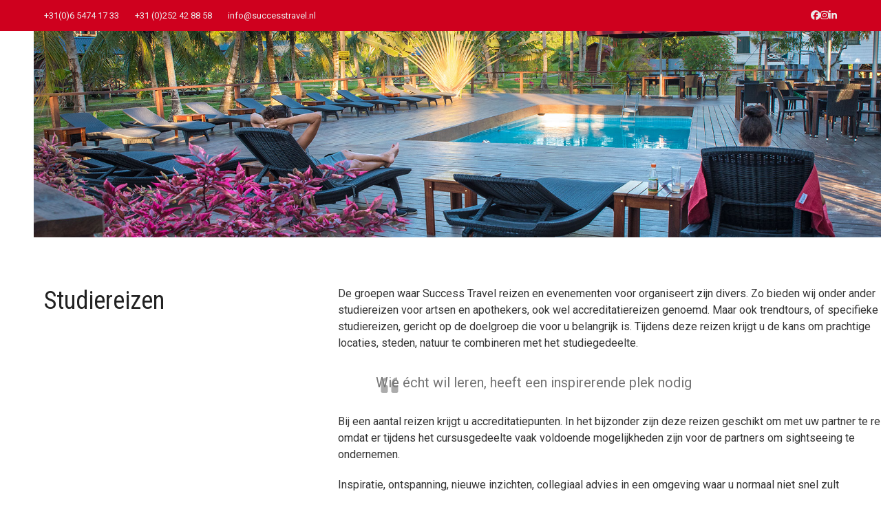

--- FILE ---
content_type: text/html; charset=UTF-8
request_url: https://successtravel.nl/studiereizen/
body_size: 57699
content:
<!DOCTYPE html>
<html lang="nl-NL" class="wpex-classic-style">
<head>
<meta charset="UTF-8">
<link rel="profile" href="https://gmpg.org/xfn/11">
<meta name='robots' content='index, follow, max-image-preview:large, max-snippet:-1, max-video-preview:-1' />
	<style>img:is([sizes="auto" i], [sizes^="auto," i]) { contain-intrinsic-size: 3000px 1500px }</style>
	<meta name="viewport" content="width=device-width, initial-scale=1">

	<!-- This site is optimized with the Yoast SEO plugin v24.8.1 - https://yoast.com/wordpress/plugins/seo/ -->
	<title>Bijzondere Studiereizen - Success Travel</title>
	<meta name="description" content="Bij Success Travel boekt u bijzondere studiereizen. Met 20 jaar ervaring creëren wij studiereizen op maat waarbij studie en sightseeing hand in hand gaan. Ook zijn er soms accreditatiepunten te verdienen." />
	<link rel="canonical" href="https://successtravel.nl/studiereizen/" />
	<meta property="og:locale" content="nl_NL" />
	<meta property="og:type" content="article" />
	<meta property="og:title" content="Bijzondere Studiereizen - Success Travel" />
	<meta property="og:description" content="Bij Success Travel boekt u bijzondere studiereizen. Met 20 jaar ervaring creëren wij studiereizen op maat waarbij studie en sightseeing hand in hand gaan. Ook zijn er soms accreditatiepunten te verdienen." />
	<meta property="og:url" content="https://successtravel.nl/studiereizen/" />
	<meta property="og:site_name" content="Success Travel" />
	<meta property="article:modified_time" content="2019-02-14T15:10:48+00:00" />
	<meta name="twitter:card" content="summary_large_image" />
	<meta name="twitter:label1" content="Geschatte leestijd" />
	<meta name="twitter:data1" content="2 minuten" />
	<script type="application/ld+json" class="yoast-schema-graph">{"@context":"https://schema.org","@graph":[{"@type":"WebPage","@id":"https://successtravel.nl/studiereizen/","url":"https://successtravel.nl/studiereizen/","name":"Bijzondere Studiereizen - Success Travel","isPartOf":{"@id":"https://successtravel.nl/#website"},"datePublished":"2018-11-29T12:26:20+00:00","dateModified":"2019-02-14T15:10:48+00:00","description":"Bij Success Travel boekt u bijzondere studiereizen. Met 20 jaar ervaring creëren wij studiereizen op maat waarbij studie en sightseeing hand in hand gaan. Ook zijn er soms accreditatiepunten te verdienen.","breadcrumb":{"@id":"https://successtravel.nl/studiereizen/#breadcrumb"},"inLanguage":"nl-NL","potentialAction":[{"@type":"ReadAction","target":["https://successtravel.nl/studiereizen/"]}]},{"@type":"BreadcrumbList","@id":"https://successtravel.nl/studiereizen/#breadcrumb","itemListElement":[{"@type":"ListItem","position":1,"name":"Home","item":"https://successtravel.nl/"},{"@type":"ListItem","position":2,"name":"Studiereizen"}]},{"@type":"WebSite","@id":"https://successtravel.nl/#website","url":"https://successtravel.nl/","name":"Success Travel","description":"Unieke incentives, studiereizen en evenementen","publisher":{"@id":"https://successtravel.nl/#organization"},"potentialAction":[{"@type":"SearchAction","target":{"@type":"EntryPoint","urlTemplate":"https://successtravel.nl/?s={search_term_string}"},"query-input":{"@type":"PropertyValueSpecification","valueRequired":true,"valueName":"search_term_string"}}],"inLanguage":"nl-NL"},{"@type":"Organization","@id":"https://successtravel.nl/#organization","name":"Success Travel","url":"https://successtravel.nl/","logo":{"@type":"ImageObject","inLanguage":"nl-NL","@id":"https://successtravel.nl/#/schema/logo/image/","url":"https://successtravel.nl/wp-content/uploads/2018/11/success-travel-logo-rood.png","contentUrl":"https://successtravel.nl/wp-content/uploads/2018/11/success-travel-logo-rood.png","width":650,"height":86,"caption":"Success Travel"},"image":{"@id":"https://successtravel.nl/#/schema/logo/image/"}}]}</script>
	<!-- / Yoast SEO plugin. -->


<link rel='dns-prefetch' href='//fonts.googleapis.com' />
<link rel="alternate" type="application/rss+xml" title="Success Travel &raquo; feed" href="https://successtravel.nl/feed/" />
<link rel="alternate" type="application/rss+xml" title="Success Travel &raquo; reacties feed" href="https://successtravel.nl/comments/feed/" />
<link rel='stylesheet' id='js_composer_front-css' href='https://successtravel.nl/wp-content/plugins/js_composer/assets/css/js_composer.min.css?ver=6.2.0' media='all' />
<link rel='stylesheet' id='contact-form-7-css' href='https://successtravel.nl/wp-content/plugins/contact-form-7/includes/css/styles.css?ver=6.1.1' media='all' />
<link rel='stylesheet' id='rs-plugin-settings-css' href='https://successtravel.nl/wp-content/plugins/revslider/public/assets/css/settings.css?ver=5.4.8.3' media='all' />
<style id='rs-plugin-settings-inline-css'>
#rs-demo-id {}
</style>
<link rel='stylesheet' id='parent-style-css' href='https://successtravel.nl/wp-content/themes/Total/style.css?ver=6.2' media='all' />
<link rel='stylesheet' id='wpex-google-font-roboto-css' href='//fonts.googleapis.com/css2?family=Roboto:ital,wght@0,100;0,200;0,300;0,400;0,500;0,600;0,700;0,800;0,900;1,100;1,200;1,300;1,400;1,500;1,600;1,700;1,800;1,900&#038;display=swap&#038;subset=latin' media='all' />
<link rel='stylesheet' id='wpex-google-font-roboto-condensed-css' href='//fonts.googleapis.com/css2?family=Roboto+Condensed:ital,wght@0,100;0,200;0,300;0,400;0,500;0,600;0,700;0,800;0,900;1,100;1,200;1,300;1,400;1,500;1,600;1,700;1,800;1,900&#038;display=swap&#038;subset=latin' media='all' />
<link rel='stylesheet' id='wpex-style-css' href='https://successtravel.nl/wp-content/themes/total-child-theme/style.css?ver=6.2' media='all' />
<link rel='stylesheet' id='wpex-mobile-menu-breakpoint-max-css' href='https://successtravel.nl/wp-content/themes/Total/assets/css/frontend/breakpoints/max.min.css?ver=6.2' media='only screen and (max-width:959px)' />
<link rel='stylesheet' id='wpex-mobile-menu-breakpoint-min-css' href='https://successtravel.nl/wp-content/themes/Total/assets/css/frontend/breakpoints/min.min.css?ver=6.2' media='only screen and (min-width:960px)' />
<link rel='stylesheet' id='vcex-shortcodes-css' href='https://successtravel.nl/wp-content/themes/Total/assets/css/frontend/vcex-shortcodes.min.css?ver=6.2' media='all' />
<link rel='stylesheet' id='wpex-wpbakery-css' href='https://successtravel.nl/wp-content/themes/Total/assets/css/frontend/wpbakery.min.css?ver=6.2' media='all' />
<script src="https://successtravel.nl/wp-includes/js/jquery/jquery.min.js?ver=3.7.1" id="jquery-core-js"></script>
<script src="https://successtravel.nl/wp-includes/js/jquery/jquery-migrate.min.js?ver=3.4.1" id="jquery-migrate-js"></script>
<script src="https://successtravel.nl/wp-content/plugins/revslider/public/assets/js/jquery.themepunch.tools.min.js?ver=5.4.8.3" id="tp-tools-js"></script>
<script src="https://successtravel.nl/wp-content/plugins/revslider/public/assets/js/jquery.themepunch.revolution.min.js?ver=5.4.8.3" id="revmin-js"></script>
<script id="wpex-core-js-extra">
var wpex_theme_params = {"selectArrowIcon":"<span class=\"wpex-select-arrow__icon wpex-icon--sm wpex-flex wpex-icon\" aria-hidden=\"true\"><svg viewBox=\"0 0 24 24\" xmlns=\"http:\/\/www.w3.org\/2000\/svg\"><rect fill=\"none\" height=\"24\" width=\"24\"\/><g transform=\"matrix(0, -1, 1, 0, -0.115, 23.885)\"><polygon points=\"17.77,3.77 16,2 6,12 16,22 17.77,20.23 9.54,12\"\/><\/g><\/svg><\/span>","customSelects":".widget_categories form,.widget_archive select,.vcex-form-shortcode select","scrollToHash":"1","localScrollFindLinks":"1","localScrollHighlight":"1","localScrollUpdateHash":"1","scrollToHashTimeout":"500","localScrollTargets":"li.local-scroll a, a.local-scroll, .local-scroll-link, .local-scroll-link > a,.sidr-class-local-scroll-link,li.sidr-class-local-scroll > span > a,li.sidr-class-local-scroll > a","localScrollSpeed":"1000","scrollToBehavior":"smooth"};
</script>
<script src="https://successtravel.nl/wp-content/themes/Total/assets/js/frontend/core.min.js?ver=6.2" id="wpex-core-js" data-wp-strategy="defer"></script>
<script id="wpex-inline-js-after">
!function(){const e=document.querySelector("html"),t=()=>{const t=window.innerWidth-document.documentElement.clientWidth;t&&e.style.setProperty("--wpex-scrollbar-width",`${t}px`)};t(),window.addEventListener("resize",(()=>{t()}))}();
</script>
<script id="wpex-mobile-menu-toggle-js-extra">
var wpex_mobile_menu_toggle_params = {"breakpoint":"959","i18n":{"openSubmenu":"Open submenu of %s","closeSubmenu":"Close submenu of %s"},"openSubmenuIcon":"<span class=\"wpex-open-submenu__icon wpex-transition-transform wpex-duration-300 wpex-icon\" aria-hidden=\"true\"><svg xmlns=\"http:\/\/www.w3.org\/2000\/svg\" viewBox=\"0 0 448 512\"><path d=\"M201.4 342.6c12.5 12.5 32.8 12.5 45.3 0l160-160c12.5-12.5 12.5-32.8 0-45.3s-32.8-12.5-45.3 0L224 274.7 86.6 137.4c-12.5-12.5-32.8-12.5-45.3 0s-12.5 32.8 0 45.3l160 160z\"\/><\/svg><\/span>"};
</script>
<script src="https://successtravel.nl/wp-content/themes/Total/assets/js/frontend/mobile-menu/toggle.min.js?ver=6.2" id="wpex-mobile-menu-toggle-js" defer data-wp-strategy="defer"></script>
<link rel="https://api.w.org/" href="https://successtravel.nl/wp-json/" /><link rel="alternate" title="JSON" type="application/json" href="https://successtravel.nl/wp-json/wp/v2/pages/24" /><link rel="alternate" title="oEmbed (JSON)" type="application/json+oembed" href="https://successtravel.nl/wp-json/oembed/1.0/embed?url=https%3A%2F%2Fsuccesstravel.nl%2Fstudiereizen%2F" />
<link rel="alternate" title="oEmbed (XML)" type="text/xml+oembed" href="https://successtravel.nl/wp-json/oembed/1.0/embed?url=https%3A%2F%2Fsuccesstravel.nl%2Fstudiereizen%2F&#038;format=xml" />

		<!-- GA Google Analytics @ https://m0n.co/ga -->
		<script>
			(function(i,s,o,g,r,a,m){i['GoogleAnalyticsObject']=r;i[r]=i[r]||function(){
			(i[r].q=i[r].q||[]).push(arguments)},i[r].l=1*new Date();a=s.createElement(o),
			m=s.getElementsByTagName(o)[0];a.async=1;a.src=g;m.parentNode.insertBefore(a,m)
			})(window,document,'script','https://www.google-analytics.com/analytics.js','ga');
			ga('create', 'UA-134083865-1', 'auto');
			ga('require', 'displayfeatures');
			ga('require', 'linkid');
			ga('set', 'anonymizeIp', true);
			ga('set', 'forceSSL', true);
			ga('send', 'pageview');
		</script>

	<noscript><style>body:not(.content-full-screen) .wpex-vc-row-stretched[data-vc-full-width-init="false"]{visibility:visible;}</style></noscript><script type="text/javascript">function setREVStartSize(e){									
						try{ e.c=jQuery(e.c);var i=jQuery(window).width(),t=9999,r=0,n=0,l=0,f=0,s=0,h=0;
							if(e.responsiveLevels&&(jQuery.each(e.responsiveLevels,function(e,f){f>i&&(t=r=f,l=e),i>f&&f>r&&(r=f,n=e)}),t>r&&(l=n)),f=e.gridheight[l]||e.gridheight[0]||e.gridheight,s=e.gridwidth[l]||e.gridwidth[0]||e.gridwidth,h=i/s,h=h>1?1:h,f=Math.round(h*f),"fullscreen"==e.sliderLayout){var u=(e.c.width(),jQuery(window).height());if(void 0!=e.fullScreenOffsetContainer){var c=e.fullScreenOffsetContainer.split(",");if (c) jQuery.each(c,function(e,i){u=jQuery(i).length>0?u-jQuery(i).outerHeight(!0):u}),e.fullScreenOffset.split("%").length>1&&void 0!=e.fullScreenOffset&&e.fullScreenOffset.length>0?u-=jQuery(window).height()*parseInt(e.fullScreenOffset,0)/100:void 0!=e.fullScreenOffset&&e.fullScreenOffset.length>0&&(u-=parseInt(e.fullScreenOffset,0))}f=u}else void 0!=e.minHeight&&f<e.minHeight&&(f=e.minHeight);e.c.closest(".rev_slider_wrapper").css({height:f})					
						}catch(d){console.log("Failure at Presize of Slider:"+d)}						
					};</script>
		<style id="wp-custom-css">
			/* hide recaptcha badge */.grecaptcha-badge{visibility:collapse !important;}h7{font-weight:normal;font-size:11px;color:#666666;line-height:1.5;margin:10px 0 0px;}h7 a{color:#0066cc;}/* footer links styling */.success-footer-links a{color:#ffffff;}.success-footer-links a:hover{color:#ffffff;}/* multi buttons styling */.vcex-multi-buttons .theme-button,.vcex-multi-buttons .theme-txt-link{margin:0 15px 15px 0;}/* form styling */input[type="date"],input[type="time"],input[type="datetime-local"],input[type="week"],input[type="month"],input[type="text"],input[type="email"],input[type="url"],input[type="password"],input[type="search"],input[type="tel"],input[type="number"],textarea{width:100%;background:#fff;}.vcex-newsletter-form.vcex-fullwidth-mobile form{display:block;width:100%;}.vcex-newsletter-form.vcex-fullwidth-mobile .vcex-newsletter-form-button{margin:0;width:100%;margin-top:10px !important;height:45px;}		</style>
		<style type="text/css" data-type="vc_shortcodes-custom-css">.vc_custom_1549550161078{background-image: url(https://successtravel.nl/wp-content/uploads/2018/12/success-travel-home-slider-5.jpg?id=132) !important;background-position: center !important;background-repeat: no-repeat !important;background-size: cover !important;}.vc_custom_1547458775945{padding-top: 70px !important;padding-bottom: 30px !important;}.vc_custom_1543936625126{padding-bottom: 70px !important;}.vc_custom_1543936062746{padding-top: 70px !important;padding-bottom: 30px !important;background-color: #f8f7f5 !important;}.vc_custom_1549528248814{padding-right: 30px !important;padding-left: 30px !important;background-color: #ffffff !important;}</style><noscript><style> .wpb_animate_when_almost_visible { opacity: 1; }</style></noscript><style data-type="wpex-css" id="wpex-css">/*TYPOGRAPHY*/body{font-family:Roboto,sans-serif;font-size:16px;color:#333333;}:root{--wpex-btn-font-weight:700;--wpex-btn-text-transform:uppercase;}#top-bar-content{font-size:13px;}.main-navigation-ul .link-inner{font-size:16px;}.main-navigation-ul .sub-menu .link-inner{font-size:16px;}:root{--wpex-heading-font-family:'Roboto Condensed';--wpex-heading-font-weight:400;}h1,.wpex-h1{font-size:36px;line-height:44px;margin:0 0 20px 0;}h2,.wpex-h2{font-size:30px;line-height:36px;margin:0 0 20px 0;}h3,.wpex-h3{font-size:24px;line-height:30px;margin:0 0 20px 0;}h4,.wpex-h4{font-size:18px;line-height:24px;margin:0 0 20px 0;}/*ADVANCED STYLING CSS*/#site-logo .logo-img{max-height:35px;width:auto;}/*CUSTOMIZER STYLING*/:root{--wpex-accent:#cf001e;--wpex-accent-alt:#cf001e;--wpex-link-color:#0066cc;--wpex-hover-heading-link-color:#0066cc;--wpex-hover-link-color:#0066cc;--wpex-btn-padding:8px 22px;--wpex-btn-border-radius:0px;--wpex-btn-color:#ffffff;--wpex-hover-btn-color:#ffffff;--wpex-btn-bg:#f09000;--wpex-hover-btn-bg:#cc7b00;--wpex-site-header-shrink-start-height:35px;--wpex-site-header-shrink-end-height:25px;--wpex-dropmenu-colored-top-border-color:#cf001e;--wpex-vc-column-inner-margin-bottom:40px;}#site-scroll-top{margin-inline-end:20px;margin-block-end:20px;background-color:#ffffff;}:root,.site-boxed.wpex-responsive #wrap{--wpex-container-width:1170px;}#top-bar-wrap{background-color:#cf001e;border-color:#cf001e;}.wpex-top-bar-sticky{background-color:#cf001e;}#top-bar{color:#ffffff;--wpex-text-2:#ffffff;--wpex-text-3:#ffffff;--wpex-text-4:#ffffff;--wpex-link-color:#eaeaea;--wpex-hover-link-color:#ffffff;padding-block-start:8px;padding-block-end:8px;}#top-bar-social a.wpex-social-btn-no-style{color:#eaeaea;}#top-bar-social a.wpex-social-btn-no-style:hover{color:#ffffff;}#site-navigation-wrap{--wpex-main-nav-gutter:15px;--wpex-main-nav-link-color:#000000;--wpex-hover-main-nav-link-color:#000000;--wpex-active-main-nav-link-color:#000000;--wpex-hover-main-nav-link-color:#cf001e;--wpex-active-main-nav-link-color:#cf001e;--wpex-dropmenu-link-color:#444444;--wpex-hover-dropmenu-link-color:#cf001e;--wpex-hover-dropmenu-link-bg:#f7f7f7;--wpex-active-dropmenu-link-color:#cf001e;--wpex-active-hover-dropmenu-link-color:#cf001e;--wpex-active-dropmenu-link-bg:#f7f7f7;--wpex-active-hover-dropmenu-link-bg:#f7f7f7;}</style></head>

<body data-rsssl=1 class="wp-singular page-template-default page page-id-24 wp-custom-logo wp-embed-responsive wp-theme-Total wp-child-theme-total-child-theme wpex-theme wpex-responsive full-width-main-layout has-composer wpex-live-site site-full-width content-full-width has-topbar sidebar-widget-icons hasnt-overlay-header page-header-disabled has-mobile-menu wpex-mobile-toggle-menu-icon_buttons wpex-no-js wpb-js-composer js-comp-ver-6.2.0 vc_responsive">

	
<a href="#content" class="skip-to-content">Skip to content</a>

	
	<span data-ls_id="#site_top" tabindex="-1"></span>
	<div id="outer-wrap" class="wpex-overflow-clip">
		
		
		
		<div id="wrap" class="wpex-clr">

			

	
		<div id="top-bar-wrap" class="wpex-border-b wpex-border-main wpex-border-solid wpex-text-sm hidden-phone wpex-print-hidden">

			<div id="top-bar" class="container wpex-relative wpex-py-15 wpex-md-flex wpex-justify-between wpex-items-center wpex-text-center wpex-md-text-initial">
	<div id="top-bar-content" class="has-content top-bar-left wpex-clr"><span class="wpex-inline"><span class="ticon ticon-phone"></span> <a href="tel:+31654741733">+31(0)6 5474 17 33</a></span>

<span class="wpex-inline"><span class="ticon ticon-phone"></span> <a href="tel:+31252428858">+31 (0)252 42 88 58</a></span>

<span class="wpex-inline"><span class="ticon ticon-envelope"></span> <a href="mailto:info@successtravel.nl"> info@successtravel.nl</a></span></div>


<div id="top-bar-social" class="top-bar-right wpex-mt-10 wpex-md-mt-0 social-style-none"><ul id="top-bar-social-list" class="wpex-inline-flex wpex-flex-wrap wpex-gap-y-5 wpex-list-none wpex-m-0 wpex-last-mr-0 wpex-gap-x-15 wpex-justify-center wpex-md-justify-start"><li class="top-bar-social-list__item"><a href="https://www.facebook.com/SuccessTravel.nl" target="_blank" class="top-bar-social-list__link wpex-facebook wpex-social-btn wpex-social-btn-no-style" rel="noopener noreferrer"><span class="wpex-icon" aria-hidden="true"><svg xmlns="http://www.w3.org/2000/svg" viewBox="0 0 512 512"><path d="M512 256C512 114.6 397.4 0 256 0S0 114.6 0 256C0 376 82.7 476.8 194.2 504.5V334.2H141.4V256h52.8V222.3c0-87.1 39.4-127.5 125-127.5c16.2 0 44.2 3.2 55.7 6.4V172c-6-.6-16.5-1-29.6-1c-42 0-58.2 15.9-58.2 57.2V256h83.6l-14.4 78.2H287V510.1C413.8 494.8 512 386.9 512 256h0z"/></svg></span><span class="screen-reader-text">Facebook</span></a></li><li class="top-bar-social-list__item"><a href="https://www.instagram.com/successtravel.nl/" target="_blank" class="top-bar-social-list__link wpex-instagram wpex-social-btn wpex-social-btn-no-style" rel="noopener noreferrer"><span class="wpex-icon" aria-hidden="true"><svg xmlns="http://www.w3.org/2000/svg" viewBox="0 0 448 512"><path d="M224.1 141c-63.6 0-114.9 51.3-114.9 114.9s51.3 114.9 114.9 114.9S339 319.5 339 255.9 287.7 141 224.1 141zm0 189.6c-41.1 0-74.7-33.5-74.7-74.7s33.5-74.7 74.7-74.7 74.7 33.5 74.7 74.7-33.6 74.7-74.7 74.7zm146.4-194.3c0 14.9-12 26.8-26.8 26.8-14.9 0-26.8-12-26.8-26.8s12-26.8 26.8-26.8 26.8 12 26.8 26.8zm76.1 27.2c-1.7-35.9-9.9-67.7-36.2-93.9-26.2-26.2-58-34.4-93.9-36.2-37-2.1-147.9-2.1-184.9 0-35.8 1.7-67.6 9.9-93.9 36.1s-34.4 58-36.2 93.9c-2.1 37-2.1 147.9 0 184.9 1.7 35.9 9.9 67.7 36.2 93.9s58 34.4 93.9 36.2c37 2.1 147.9 2.1 184.9 0 35.9-1.7 67.7-9.9 93.9-36.2 26.2-26.2 34.4-58 36.2-93.9 2.1-37 2.1-147.8 0-184.8zM398.8 388c-7.8 19.6-22.9 34.7-42.6 42.6-29.5 11.7-99.5 9-132.1 9s-102.7 2.6-132.1-9c-19.6-7.8-34.7-22.9-42.6-42.6-11.7-29.5-9-99.5-9-132.1s-2.6-102.7 9-132.1c7.8-19.6 22.9-34.7 42.6-42.6 29.5-11.7 99.5-9 132.1-9s102.7-2.6 132.1 9c19.6 7.8 34.7 22.9 42.6 42.6 11.7 29.5 9 99.5 9 132.1s2.7 102.7-9 132.1z"/></svg></span><span class="screen-reader-text">Instagram</span></a></li><li class="top-bar-social-list__item"><a href="https://www.linkedin.com/in/nicolette-dammann-873b4a13/" target="_blank" class="top-bar-social-list__link wpex-linkedin wpex-social-btn wpex-social-btn-no-style" rel="noopener noreferrer"><span class="wpex-icon" aria-hidden="true"><svg xmlns="http://www.w3.org/2000/svg" viewBox="0 0 448 512"><path d="M100.3 448H7.4V148.9h92.9zM53.8 108.1C24.1 108.1 0 83.5 0 53.8a53.8 53.8 0 0 1 107.6 0c0 29.7-24.1 54.3-53.8 54.3zM447.9 448h-92.7V302.4c0-34.7-.7-79.2-48.3-79.2-48.3 0-55.7 37.7-55.7 76.7V448h-92.8V148.9h89.1v40.8h1.3c12.4-23.5 42.7-48.3 87.9-48.3 94 0 111.3 61.9 111.3 142.3V448z"/></svg></span><span class="screen-reader-text">LinkedIn</span></a></li></ul></div></div>

		</div>

	
	<header id="site-header" class="header-one wpex-dropdown-style-minimal-sq wpex-dropdowns-shadow-one dyn-styles wpex-print-hidden wpex-relative wpex-clr">
				<div id="site-header-inner" class="header-one-inner header-padding container wpex-relative wpex-h-100 wpex-py-30 wpex-clr">
<div id="site-logo" class="site-branding header-one-logo logo-padding wpex-flex wpex-items-center wpex-float-left wpex-h-100">
	<div id="site-logo-inner" ><a id="site-logo-link" href="https://successtravel.nl/" rel="home" class="main-logo"><img src="https://successtravel.nl/wp-content/uploads/2018/11/success-travel-logo-rood.png" alt="Success Travel" class="logo-img wpex-h-auto wpex-max-w-100 wpex-align-middle" width="650" height="35" data-no-retina data-skip-lazy fetchpriority="high"></a></div>

</div>

<div id="site-navigation-wrap" class="navbar-style-one navbar-fixed-height wpex-flush-dropdowns wpex-dropdown-top-border wpex-stretch-megamenus hide-at-mm-breakpoint wpex-clr wpex-print-hidden">
	<nav id="site-navigation" class="navigation main-navigation main-navigation-one wpex-clr" aria-label="Main menu"><ul id="menu-hoofdmenu" class="main-navigation-ul dropdown-menu wpex-dropdown-menu wpex-dropdown-menu--onhover"><li id="menu-item-393" class="menu-item menu-item-type-post_type menu-item-object-page menu-item-home menu-item-393"><a href="https://successtravel.nl/"><span class="link-inner">Home</span></a></li>
<li id="menu-item-569" class="menu-item menu-item-type-custom menu-item-object-custom current-menu-ancestor current-menu-parent menu-item-has-children menu-item-569 dropdown"><a href="#"><span class="link-inner">Groepsreizen</span></a>
<ul class="sub-menu">
	<li id="menu-item-33" class="menu-item menu-item-type-post_type menu-item-object-page menu-item-33"><a href="https://successtravel.nl/incentive-reizen/"><span class="link-inner">Incentive reizen</span></a></li>
	<li id="menu-item-32" class="menu-item menu-item-type-post_type menu-item-object-page current-menu-item page_item page-item-24 current_page_item menu-item-32"><a href="https://successtravel.nl/studiereizen/" aria-current="page"><span class="link-inner">Studiereizen</span></a></li>
</ul>
</li>
<li id="menu-item-30" class="menu-item menu-item-type-post_type menu-item-object-page menu-item-30"><a href="https://successtravel.nl/meetings-events/"><span class="link-inner">Meetings &#038; Events</span></a></li>
<li id="menu-item-40" class="menu-item menu-item-type-post_type menu-item-object-page menu-item-40"><a href="https://successtravel.nl/over-ons/"><span class="link-inner">Over ons</span></a></li>
<li id="menu-item-47" class="menu-item menu-item-type-post_type menu-item-object-page menu-item-47"><a href="https://successtravel.nl/contact/"><span class="link-inner">Contact</span></a></li>
</ul></nav>
</div>


<div id="mobile-menu" class="wpex-mobile-menu-toggle show-at-mm-breakpoint wpex-flex wpex-items-center wpex-absolute wpex-top-50 -wpex-translate-y-50 wpex-right-0">
	<div class="wpex-inline-flex wpex-items-center">
						<a href="#" class="mobile-menu-toggle" role="button" aria-expanded="false"><span class="mobile-menu-toggle__icon wpex-flex"><span class="wpex-hamburger-icon wpex-hamburger-icon--inactive wpex-hamburger-icon--animate" aria-hidden="true"><span></span></span></span><span class="screen-reader-text" data-open-text>Open mobile menu</span><span class="screen-reader-text" data-open-text>Close mobile menu</span></a>			</div>
</div></div>
			</header>

			
			<main id="main" class="site-main wpex-clr">

				
<div id="content-wrap"  class="container wpex-clr">

	
	<div id="primary" class="content-area wpex-clr">

		
		<div id="content" class="site-content wpex-clr">

			
			
<article id="single-blocks" class="single-page-article wpex-clr">
<div class="single-page-content single-content entry wpex-clr"><div class="vc_row wpb_row vc_row-fluid vc_custom_1549550161078 wpex-vc-full-width-row wpex-vc-full-width-row--centered wpex-relative wpex-vc_row-has-fill wpex-vc-reset-negative-margin wpex-has-overlay wpex-has-overlay--696edd6702fcd" style="min-height:300px;"><div class="wpex-bg-overlay-wrap wpex-absolute wpex-inset-0 wpex-rounded-inherit"><style class="wpex-bg-overlay-css">.wpex-has-overlay--696edd6702fcd > .wpex-bg-overlay-wrap .wpex-bg-overlay{background-color:#000000;opacity:0.2;}</style><span class="wpex-bg-overlay color wpex-absolute wpex-inset-0 wpex-rounded-inherit wpex-duration-500 wpex-opacity-60 wpex-bg-black"></span></div><div class="wpb_column vc_column_container vc_col-sm-12"><div class="vc_column-inner"><div class="wpb_wrapper"></div></div></div></div><div class="vc_row wpb_row vc_row-fluid vc_custom_1547458775945 wpex-vc-full-width-row wpex-vc-full-width-row--centered wpex-relative"><div class="wpb_column vc_column_container vc_col-sm-4"><div class="vc_column-inner"><div class="wpb_wrapper">
	<div class="wpb_text_column wpb_content_element " >
		<div class="wpb_wrapper">
			<h1>Studiereizen</h1>

		</div>
	</div>
<div class="vcex-module vcex-divider vcex-divider-solid  wpb_animate_when_almost_visible wpb_left-to-right left-to-right vcex-divider-left" style="width:100px;margin-top:20px;border-top-width:3px;border-color:#cf001e;"></div><div class="wpex-clear"></div></div></div></div><div class="wpb_column vc_column_container vc_col-sm-8"><div class="vc_column-inner"><div class="wpb_wrapper">
	<div class="wpb_text_column wpb_content_element " >
		<div class="wpb_wrapper">
			<p>De groepen waar Success Travel reizen en evenementen voor organiseert zijn divers. Zo bieden wij onder ander studiereizen voor artsen en apothekers, ook wel accreditatiereizen genoemd. Maar ook trendtours, of specifieke studiereizen, gericht op de doelgroep die voor u belangrijk is. Tijdens deze reizen krijgt u de kans om prachtige locaties, steden, natuur te combineren met het studiegedeelte.</p>
<blockquote><p>
Wie écht wil leren, heeft een inspirerende plek nodig
</p></blockquote>
<p>Bij een aantal reizen krijgt u accreditatiepunten. In het bijzonder zijn deze reizen geschikt om met uw partner te reizen omdat er tijdens het cursusgedeelte vaak voldoende mogelijkheden zijn voor de partners om sightseeing te ondernemen.</p>
<p>Inspiratie, ontspanning, nieuwe inzichten, collegiaal advies in een omgeving waar u normaal niet snel zult vertoeven…..Wie wil dit nu niet?</p>

		</div>
	</div>
</div></div></div></div><div class="vc_row wpb_row vc_row-fluid vc_custom_1543936625126 vc_row-o-equal-height vc_row-flex wpex-vc-full-width-row wpex-vc-full-width-row--centered wpex-relative no-bottom-margins tablet-fullwidth-columns"><div class="wpb_column vc_column_container vc_col-sm-3/5"><div class="vc_column-inner"><div class="wpb_wrapper"><div class="templatera_shortcode"><div class="vc_row wpb_row vc_row-fluid vc_custom_1547457824390 vc_row-o-equal-height vc_row-flex wpex-relative wpex-vc_row-has-fill no-bottom-margins tablet-fullwidth-columns wpex-vc-reset-negative-margin"><div class="wpb_column vc_column_container vc_col-sm-3"><div class="vc_column-inner"><div class="wpb_wrapper">
	<div  class="wpb_single_image wpb_content_element vc_align_center  vc_custom_1549311036667">
		
		<figure class="wpb_wrapper vc_figure">
			<div class="vc_single_image-wrapper vc_box_circle  vc_box_border_grey"><img width="105" height="116" src="https://successtravel.nl/wp-content/uploads/2019/01/Advies-van-Nicolette.jpeg" class="vc_single_image-img attachment-full" alt="" /></div>
		</figure>
	</div>
</div></div></div><div class="wpb_column vc_column_container vc_col-sm-9"><div class="vc_column-inner"><div class="wpb_wrapper">
	<div class="wpb_text_column wpb_content_element " >
		<div class="wpb_wrapper">
			<h3>Wij helpen u graag persoonlijk<br />
<strong>de perfecte reis samen stellen</strong></h3>
<p>Samen bedenken we een interessante bestemming, waarna wij een mooi programma maken geheel op maat.</p>

		</div>
	</div>
<div class="vcex-spacing" style="height:30px"></div><div class="vcex-multi-buttons vcex-clr vcex-small-screen-full-width" style="font-size:15px;font-weight:700;text-align:left;"><a href="/contact/" class="theme-button flat vcex-count-1">Neem contact op</a><a href="tel:+31252428858" class="theme-txt-link vcex-count-2">of bel +31 (0)252 42 88 58</a></div></div></div></div></div></div></div></div></div><div class="wpb_column vc_column_container vc_col-sm-2/5"><div class="vc_column-inner"><div class="wpb_wrapper"><div class="templatera_shortcode"><div class="vc_row wpb_row vc_row-fluid vc_custom_1547457261133 wpex-relative wpex-vc_row-has-fill no-bottom-margins tablet-fullwidth-columns wpex-vc-reset-negative-margin"><div class="wpb_column vc_column_container vc_col-sm-12"><div class="vc_column-inner"><div class="wpb_wrapper">
	<div style="color:#ffffff;" class="wpb_text_column has-custom-color wpex-child-inherit-color wpb_content_element " >
		<div class="wpb_wrapper">
			<h3>Wij zorgen dat uw reis of evenement<br />
<strong>een succes(s) wordt!</strong></h3>

		</div>
	</div>
<div class="vcex-spacing" style="height:20px"></div><div style="color:#ffffff;" class="vcex-module vcex-list_item clr"><div class="vcex-icon-wrap" style="color:rgba(255,255,255,0.5);margin-right:15px;"><span class="fa fa-check-square-o"></span></div><div class="vcex-content">Meer dan 20 jaar kennis en ervaring</div></div><div style="color:#ffffff;" class="vcex-module vcex-list_item clr"><div class="vcex-icon-wrap" style="color:rgba(255,255,255,0.5);margin-right:15px;"><span class="fa fa-check-square-o"></span></div><div class="vcex-content">Elk programma wordt op maat gemaakt</div></div><div style="color:#ffffff;" class="vcex-module vcex-list_item clr"><div class="vcex-icon-wrap" style="color:rgba(255,255,255,0.5);margin-right:15px;"><span class="fa fa-check-square-o"></span></div><div class="vcex-content">Unieke locaties en activiteiten</div></div><div style="color:#ffffff;" class="vcex-module vcex-list_item clr"><div class="vcex-icon-wrap" style="color:rgba(255,255,255,0.5);margin-right:15px;"><span class="fa fa-check-square-o"></span></div><div class="vcex-content">Altijd een eigen contact persoon tot uw dienst</div></div></div></div></div></div></div></div></div></div></div><div class="vc_row wpb_row vc_row-fluid vc_custom_1543936062746 wpex-vc-full-width-row wpex-vc-full-width-row--centered wpex-relative wpex-vc_row-has-fill wpex-vc-reset-negative-margin"><div class="wpb_column vc_column_container vc_col-sm-12"><div class="vc_column-inner"><div class="wpb_wrapper">
	<div style="text-align:center;" class="wpb_text_column wpb_content_element " >
		<div class="wpb_wrapper">
			<h2>Bijzondere <strong>studiereizen</strong></h2>

		</div>
	</div>
<div class="vcex-module vcex-divider vcex-divider-solid  wpb_animate_when_almost_visible wpb_left-to-right left-to-right vcex-divider-center" style="width:100px;margin-top:20px;border-top-width:3px;border-color:#cf001e;"></div><div class="vcex-spacing" style="height:60px"></div><div class="vcex-module vcex-post-type-grid-wrap wpex-clr"><div class="wpex-row vcex-post-type-grid entries wpex-clr match-height-grid"><div class="vcex-post-type-entry vcex-grid-item clr col span_1_of_3 textcenter col-1 post-698 entry type-studie_reizem has-media"><div class="vcex-post-type-entry-inner entry-inner clr"><div class="vcex-post-type-entry-media entry-media wpex-clr overlay-parent overlay-parent-hover-button overlay-h wpex-overflow-hidden overlay-ms"><a href="https://successtravel.nl/studiereizen/5-daagse-studiereis-naar-tallinn-en-riga/" title="5-daagse studiereis naar Tallinn en Riga"><img loading="lazy" decoding="async" src="https://successtravel.nl/wp-content/uploads/2019/11/tallinn-584127_1280-400x250.jpg" alt="" width="400" height="250"></a>
<div class="overlay-hover-button overlay-hide theme-overlay wpex-absolute wpex-inset-0 wpex-transition-all wpex-duration-300 wpex-flex wpex-items-center wpex-justify-center">
	<span class="overlay-bg wpex-bg-black wpex-block wpex-absolute wpex-inset-0 wpex-opacity-60"></span>
	<div class="overlay-content overlay-scale wpex-relative wpex-font-semibold wpex-transition-transform wpex-duration-300 wpex-p-20 wpex-clr"><a href="https://successtravel.nl/studiereizen/5-daagse-studiereis-naar-tallinn-en-riga/" class="overlay-hover-button-link theme-button minimal-border white wpex-text-md">Bekijk reis</a></div>
</div>
</div><div class="vcex-post-type-entry-details entry-details wpex-clr vc_custom_1549528248814"><div class="match-height-content"><h3 class="vcex-post-type-entry-title entry-title"  style="margin-bottom:0px;"><a href="https://successtravel.nl/studiereizen/5-daagse-studiereis-naar-tallinn-en-riga/">5-daagse studiereis naar Tallinn en Riga</a></h3 ></div></div></div></div><div class="vcex-post-type-entry vcex-grid-item clr col span_1_of_3 textcenter col-2 post-695 entry type-studie_reizem has-media"><div class="vcex-post-type-entry-inner entry-inner clr"><div class="vcex-post-type-entry-media entry-media wpex-clr overlay-parent overlay-parent-hover-button overlay-h wpex-overflow-hidden overlay-ms"><a href="https://successtravel.nl/studiereizen/9-daagse-studiereis-naar-curacao/" title="9 daagse studiereis naar Curaçao"><img loading="lazy" decoding="async" src="https://successtravel.nl/wp-content/uploads/2019/11/Foto-4-400x250.jpeg" alt="" width="400" height="250"></a>
<div class="overlay-hover-button overlay-hide theme-overlay wpex-absolute wpex-inset-0 wpex-transition-all wpex-duration-300 wpex-flex wpex-items-center wpex-justify-center">
	<span class="overlay-bg wpex-bg-black wpex-block wpex-absolute wpex-inset-0 wpex-opacity-60"></span>
	<div class="overlay-content overlay-scale wpex-relative wpex-font-semibold wpex-transition-transform wpex-duration-300 wpex-p-20 wpex-clr"><a href="https://successtravel.nl/studiereizen/9-daagse-studiereis-naar-curacao/" class="overlay-hover-button-link theme-button minimal-border white wpex-text-md">Bekijk reis</a></div>
</div>
</div><div class="vcex-post-type-entry-details entry-details wpex-clr vc_custom_1549528248814"><div class="match-height-content"><h3 class="vcex-post-type-entry-title entry-title"  style="margin-bottom:0px;"><a href="https://successtravel.nl/studiereizen/9-daagse-studiereis-naar-curacao/">9 daagse studiereis naar Curaçao</a></h3 ></div></div></div></div><div class="vcex-post-type-entry vcex-grid-item clr col span_1_of_3 textcenter col-3 post-691 entry type-studie_reizem has-media"><div class="vcex-post-type-entry-inner entry-inner clr"><div class="vcex-post-type-entry-media entry-media wpex-clr overlay-parent overlay-parent-hover-button overlay-h wpex-overflow-hidden overlay-ms"><a href="https://successtravel.nl/studiereizen/6-daagse-studiereis-naar-het-fip-world-congress-in-sevilla/" title="6 daagse studiereis naar het FIP World congress in Sevilla"><img loading="lazy" decoding="async" src="https://successtravel.nl/wp-content/uploads/2020/01/success-travel-sevilla-400x250.jpg" alt="" width="400" height="250"></a>
<div class="overlay-hover-button overlay-hide theme-overlay wpex-absolute wpex-inset-0 wpex-transition-all wpex-duration-300 wpex-flex wpex-items-center wpex-justify-center">
	<span class="overlay-bg wpex-bg-black wpex-block wpex-absolute wpex-inset-0 wpex-opacity-60"></span>
	<div class="overlay-content overlay-scale wpex-relative wpex-font-semibold wpex-transition-transform wpex-duration-300 wpex-p-20 wpex-clr"><a href="https://successtravel.nl/studiereizen/6-daagse-studiereis-naar-het-fip-world-congress-in-sevilla/" class="overlay-hover-button-link theme-button minimal-border white wpex-text-md">Bekijk reis</a></div>
</div>
</div><div class="vcex-post-type-entry-details entry-details wpex-clr vc_custom_1549528248814"><div class="match-height-content"><h3 class="vcex-post-type-entry-title entry-title"  style="margin-bottom:0px;"><a href="https://successtravel.nl/studiereizen/6-daagse-studiereis-naar-het-fip-world-congress-in-sevilla/">6 daagse studiereis naar het FIP World congress in Sevilla</a></h3 ></div></div></div></div><div class="vcex-post-type-entry vcex-grid-item clr col span_1_of_3 textcenter col-1 post-662 entry type-studie_reizem has-media"><div class="vcex-post-type-entry-inner entry-inner clr"><div class="vcex-post-type-entry-media entry-media wpex-clr overlay-parent overlay-parent-hover-button overlay-h wpex-overflow-hidden overlay-ms"><a href="https://successtravel.nl/studiereizen/6-daagse-studiereis-met-de-trein-naar-engelberg/" title="6-daagse studiereis met de trein naar Engelberg"><img loading="lazy" decoding="async" src="https://successtravel.nl/wp-content/uploads/2019/11/successtravel-incentive-reizen-engelsberg-400x250.jpg" alt="successtravel-incentive-reizen-engelsberg" width="400" height="250"></a>
<div class="overlay-hover-button overlay-hide theme-overlay wpex-absolute wpex-inset-0 wpex-transition-all wpex-duration-300 wpex-flex wpex-items-center wpex-justify-center">
	<span class="overlay-bg wpex-bg-black wpex-block wpex-absolute wpex-inset-0 wpex-opacity-60"></span>
	<div class="overlay-content overlay-scale wpex-relative wpex-font-semibold wpex-transition-transform wpex-duration-300 wpex-p-20 wpex-clr"><a href="https://successtravel.nl/studiereizen/6-daagse-studiereis-met-de-trein-naar-engelberg/" class="overlay-hover-button-link theme-button minimal-border white wpex-text-md">Bekijk reis</a></div>
</div>
</div><div class="vcex-post-type-entry-details entry-details wpex-clr vc_custom_1549528248814"><div class="match-height-content"><h3 class="vcex-post-type-entry-title entry-title"  style="margin-bottom:0px;"><a href="https://successtravel.nl/studiereizen/6-daagse-studiereis-met-de-trein-naar-engelberg/">6-daagse studiereis met de trein naar Engelberg</a></h3 ></div></div></div></div><div class="vcex-post-type-entry vcex-grid-item clr col span_1_of_3 textcenter col-2 post-512 entry type-studie_reizem has-media"><div class="vcex-post-type-entry-inner entry-inner clr"><div class="vcex-post-type-entry-media entry-media wpex-clr overlay-parent overlay-parent-hover-button overlay-h wpex-overflow-hidden overlay-ms"><a href="https://successtravel.nl/studiereizen/congresreis-naar-het-fip-world-congress-of-pharmacy-in-abu-dhabi/" title="Congresreis naar het “FIP World Congress of Pharmacy” in Abu Dhabi"><img loading="lazy" decoding="async" src="https://successtravel.nl/wp-content/uploads/2019/02/Studiereizen-379x225.jpg" alt="studiereis-naar-FIP-World-Congress-of-Pharmacy" srcset="https://successtravel.nl/wp-content/uploads/2019/02/Studiereizen-379x225.jpg 379w, https://successtravel.nl/wp-content/uploads/2019/02/Studiereizen-379x225-300x178.jpg 300w" width="379" height="225"></a>
<div class="overlay-hover-button overlay-hide theme-overlay wpex-absolute wpex-inset-0 wpex-transition-all wpex-duration-300 wpex-flex wpex-items-center wpex-justify-center">
	<span class="overlay-bg wpex-bg-black wpex-block wpex-absolute wpex-inset-0 wpex-opacity-60"></span>
	<div class="overlay-content overlay-scale wpex-relative wpex-font-semibold wpex-transition-transform wpex-duration-300 wpex-p-20 wpex-clr"><a href="https://successtravel.nl/studiereizen/congresreis-naar-het-fip-world-congress-of-pharmacy-in-abu-dhabi/" class="overlay-hover-button-link theme-button minimal-border white wpex-text-md">Bekijk reis</a></div>
</div>
</div><div class="vcex-post-type-entry-details entry-details wpex-clr vc_custom_1549528248814"><div class="match-height-content"><h3 class="vcex-post-type-entry-title entry-title"  style="margin-bottom:0px;"><a href="https://successtravel.nl/studiereizen/congresreis-naar-het-fip-world-congress-of-pharmacy-in-abu-dhabi/">Congresreis naar het “FIP World Congress of Pharmacy” in Abu Dhabi</a></h3 ></div></div></div></div><div class="vcex-post-type-entry vcex-grid-item clr col span_1_of_3 textcenter col-3 post-509 entry type-studie_reizem has-media"><div class="vcex-post-type-entry-inner entry-inner clr"><div class="vcex-post-type-entry-media entry-media wpex-clr overlay-parent overlay-parent-hover-button overlay-h wpex-overflow-hidden overlay-ms"><a href="https://successtravel.nl/studiereizen/accreditatiereis-voor-apothekers-en-artsen-naar-china/" title="Accreditatiereis voor apothekers en artsen naar China"><img loading="lazy" decoding="async" src="https://successtravel.nl/wp-content/uploads/2019/02/Studiereis-naar-China-379x231.jpg" alt="studiereis-apothekers-artsen-naar-china" srcset="https://successtravel.nl/wp-content/uploads/2019/02/Studiereis-naar-China-379x231.jpg 379w, https://successtravel.nl/wp-content/uploads/2019/02/Studiereis-naar-China-379x231-300x183.jpg 300w" width="379" height="231"></a>
<div class="overlay-hover-button overlay-hide theme-overlay wpex-absolute wpex-inset-0 wpex-transition-all wpex-duration-300 wpex-flex wpex-items-center wpex-justify-center">
	<span class="overlay-bg wpex-bg-black wpex-block wpex-absolute wpex-inset-0 wpex-opacity-60"></span>
	<div class="overlay-content overlay-scale wpex-relative wpex-font-semibold wpex-transition-transform wpex-duration-300 wpex-p-20 wpex-clr"><a href="https://successtravel.nl/studiereizen/accreditatiereis-voor-apothekers-en-artsen-naar-china/" class="overlay-hover-button-link theme-button minimal-border white wpex-text-md">Bekijk reis</a></div>
</div>
</div><div class="vcex-post-type-entry-details entry-details wpex-clr vc_custom_1549528248814"><div class="match-height-content"><h3 class="vcex-post-type-entry-title entry-title"  style="margin-bottom:0px;"><a href="https://successtravel.nl/studiereizen/accreditatiereis-voor-apothekers-en-artsen-naar-china/">Accreditatiereis voor apothekers en artsen naar China</a></h3 ></div></div></div></div></div></div></div></div></div></div><div data-vc-parallax="1.5" class="vc_row wpb_row vc_row-fluid vc_general vc_parallax vc_parallax-content-moving wpex-vc-full-width-row wpex-vc-full-width-row--centered wpex-relative wpex-vc_row-has-fill wpex-vc-reset-negative-margin"><div class="wpb_column vc_column_container vc_col-sm-12"><div class="vc_column-inner"><div class="wpb_wrapper"><div class="templatera_shortcode"><div data-vc-parallax="1.5" class="vc_row wpb_row vc_row-fluid vc_custom_1547455486690 vc_general vc_parallax vc_parallax-content-moving wpex-vc-full-width-row wpex-vc-full-width-row--centered wpex-relative wpex-vc_row-has-fill wpex-vc-reset-negative-margin"><div class="wpb_column vc_column_container vc_col-sm-12 vc_col-lg-offset-1 vc_col-lg-10"><div class="vc_column-inner"><div class="wpb_wrapper">
	<div class="wpb_text_column wpb_content_element " >
		<div class="wpb_wrapper">
			<h2 style="text-align: center;">Onvergetelijke ervaringen</h2>

		</div>
	</div>
<div class="vcex-module vcex-divider vcex-divider-solid vcex-divider-center" style="width:100px;margin-top:30px;border-top-width:3px;border-color:#cf001e;"></div><div class="vcex-module vcex-testimonials-fullslider vcex-flexslider-wrap dark-skin has-arrows "><div class="wpex-slider slider-pro" data-fade-arrows="false" data-arrows="true" data-buttons="true" data-loop="true" data-auto-play="false" data-fade="true" data-auto-play-delay="5000" data-animation-speed="1000" data-height-animation-duration="500" data-touch-swipe-desktop="false"><div class="wpex-slider-slides sp-slides"><div class="wpex-slider-slide sp-slide post-682 entry type-testimonials"><div class="vcex-testimonials-fullslider-inner clr textcenter"><div class="entry clr" style="font-size:18px;"><p>In het weekend van 29 november met 30 medewerkers een weekendtrip naar Londen gedaan . De organisatie was door Succestravel ( Nicolette  Dammann) uitstekend voorbereid met uitstekend suggesties. De medewerkers waren allen enthousiast over de keuzes.</p>
</div><div class="vcex-testimonials-fullslider-author clr" ><div class="vcex-testimonials-fullslider-author-name">Peter Sollie</div></div></div></div><div class="wpex-slider-slide sp-slide post-84 entry type-testimonials"><div class="vcex-testimonials-fullslider-inner clr textcenter"><div class="entry clr" style="font-size:18px;"><p>‘Nicolette weet van een reisje een levenservaring te maken. Ze beschikt niet alleen over een groots organisatietalent, heeft gevoel voor bedrijfsculturen en raakt de juiste snaren met haar innemende persoonlijkheid. Ze weet in korte tijd op professionele wijze de verbinding te maken én te houden met opdrachtgever, leveranciers en gasten.’</p>
</div><div class="vcex-testimonials-fullslider-author clr" ><div class="vcex-testimonials-fullslider-author-name">Angelique Derks</div></div></div></div><div class="wpex-slider-slide sp-slide post-87 entry type-testimonials"><div class="vcex-testimonials-fullslider-inner clr textcenter"><div class="entry clr" style="font-size:18px;"><p>Werken met Nicolette is van de eerste tot de laatste minuut weten dat alles tot in perfectie is geregeld. Ik heb het geluk gehad om vele reizen met Nicolette te mogen organiseren en ik hoef me alleen maar met mijn gedeelte (trainingen) bezig te houden. Hierdoor zijn al onze reizen een geweldig succes geworden en hebben we alleen maar tevreden deelnemers gehad. Op naar veel meer bijzondere reizen!</p>
</div><div class="vcex-testimonials-fullslider-author clr" ><div class="vcex-testimonials-fullslider-author-name">Peter Felen eigenaar Apotheek Totaal Groep</div></div></div></div><div class="wpex-slider-slide sp-slide post-318 entry type-testimonials"><div class="vcex-testimonials-fullslider-inner clr textcenter"><div class="entry clr" style="font-size:18px;"><p>HOSPITALITY BY HEART</p>
</div><div class="vcex-testimonials-fullslider-author clr" ><div class="vcex-testimonials-fullslider-author-name">Gerrit Jan Dannijs – Apotheker</div></div></div></div><div class="wpex-slider-slide sp-slide post-314 entry type-testimonials"><div class="vcex-testimonials-fullslider-inner clr textcenter"><div class="entry clr" style="font-size:18px;"><p>Prima georganiseerd en met een zeer betrokken personal touch vanuit Nicolette.</p>
</div><div class="vcex-testimonials-fullslider-author clr" ><div class="vcex-testimonials-fullslider-author-name">Drs. A.R.G. van Slobbe, apotheker</div></div></div></div></div></div></div></div></div></div></div></div></div></div></div></div>
</div>

</article>

			
		</div>

		
	</div>

	
</div>


			
		</main>

		
		

<footer id="footer-builder" class="footer-builder">
	<div class="footer-builder-content container entry wpex-clr">
		<style>.vc_custom_1566979017554{border-top-width: 3px !important;padding-top: 70px !important;background-color: #333333 !important;border-top-color: #cf001e !important;}.vc_custom_1564651854570{background-color: #333333 !important;}.vc_custom_1565079313505{margin-top: 20px !important;}.vc_custom_1565079337444{margin-top: 20px !important;}.vc_custom_1572616490366{margin-top: 20px !important;}</style><div class="vc_row wpb_row vc_row-fluid wpex-relative"><div class="wpb_column vc_column_container vc_col-sm-12"><div class="vc_column-inner"><div class="wpb_wrapper"></div></div></div></div><div class="vc_row wpb_row vc_row-fluid vc_custom_1566979017554 wpex-vc-full-width-row wpex-vc-full-width-row--centered wpex-relative wpex-vc_row-has-fill wpex-vc-reset-negative-margin"><div class="wpb_column vc_column_container vc_col-sm-3"><div class="vc_column-inner"><div class="wpb_wrapper">
	<div style="color:#ffffff;" class="wpb_text_column has-custom-color wpex-child-inherit-color wpb_content_element " >
		<div class="wpb_wrapper">
			<p><strong>Success Travel</strong></p>

		</div>
	</div>

	<div style="color:#ffffff;font-size:15px;" class="wpb_text_column has-custom-color wpex-child-inherit-color wpb_content_element  vc_custom_1565079313505" >
		<div class="wpb_wrapper">
			<p>Vennestraat 11V<br />
2161 LE Lisse<br />
The Netherlands</p>

		</div>
	</div>
</div></div></div><div class="wpb_column vc_column_container vc_col-sm-3"><div class="vc_column-inner"><div class="wpb_wrapper">
	<div style="color:#ffffff;" class="wpb_text_column has-custom-color wpex-child-inherit-color wpb_content_element " >
		<div class="wpb_wrapper">
			<p><strong>Contact</strong></p>

		</div>
	</div>

	<div style="color:#ffffff;font-size:15px;" class="wpb_text_column has-custom-color wpex-child-inherit-color wpb_content_element  vc_custom_1565079337444 success-footer-links" >
		<div class="wpb_wrapper">
			<p>M: <a href="tel:+31654741733">+31(0)6 5474 17 33</a><br />
T: <a href="tel:+31252428858">+31 (0)252 42 88 58</a><br />
E: <a href="mailto:info@successtravel.nl">info@successtravel.nl</a></p>

		</div>
	</div>
</div></div></div><div class="wpb_column vc_column_container vc_col-sm-3"><div class="vc_column-inner"><div class="wpb_wrapper">
	<div style="color:#ffffff;" class="wpb_text_column has-custom-color wpex-child-inherit-color wpb_content_element " >
		<div class="wpb_wrapper">
			<p><strong>Direct naar</strong></p>

		</div>
	</div>

	<div style="color:#ffffff;font-size:15px;" class="wpb_text_column has-custom-color wpex-child-inherit-color wpb_content_element  vc_custom_1572616490366 success-footer-links" >
		<div class="wpb_wrapper">
			<p>› <a href="/groepsreizen/incentive-reizen/">Incentive reizen</a><br />
› <a href="/groepsreizen/studiereizen/">Studiereizen</a><br />
› <a href="https://successtravel.nl/">Accredatiereizen</a><br />
› <a href="https://successtravel.nl/meetings-events/">Meetings &amp; events</a></p>

		</div>
	</div>
</div></div></div><div class="wpb_column vc_column_container vc_col-sm-3"><div class="vc_column-inner"><div class="wpb_wrapper">
	<div style="color:#ffffff;" class="wpb_text_column has-custom-color wpex-child-inherit-color wpb_content_element " >
		<div class="wpb_wrapper">
			<p><strong>Aanmelden voor de nieuwsbrief</strong></p>

		</div>
	</div>
<div class="vcex-spacing" style="height:20px"></div><div class="vcex-module vcex-newsletter-form clr vcex-fullwidth-mobile"><div id="mc_embed_signup" class="vcex-newsletter-form-wrap"><form action="//successtravel.us6.list-manage.com/subscribe/post?u=f49e1c7deb1f3294d98b8b169&#038;id=5b300f3ec6" method="post" id="mc-embedded-subscribe-form" name="mc-embedded-subscribe-form" class="validate" target="_blank" novalidate><input type="email" placeholder="E-mail" name="EMAIL" class="required email" id="mce-EMAIL"><button type="submit" name="subscribe" id="mc-embedded-subscribe" class="vcex-newsletter-form-button">Aanmelden</button></form></div></div></div></div></div></div><div class="vc_row wpb_row vc_row-fluid vc_custom_1564651854570 vc_row-o-content-middle vc_row-flex wpex-vc-full-width-row wpex-vc-full-width-row--centered wpex-relative wpex-vc_row-has-fill wpex-vc-reset-negative-margin"><div class="wpb_column vc_column_container vc_col-sm-12"><div class="vc_column-inner"><div class="wpb_wrapper">
	<div style="color:#ffffff;font-size:13px;" class="wpb_text_column has-custom-color wpex-child-inherit-color wpb_content_element  success-footer-links" >
		<div class="wpb_wrapper">
			<p>Copyright 2019 Success Travel  &#8211;  <a href="/privacy-policy">Privacy policy</a></p>

		</div>
	</div>
</div></div></div></div>
	</div>
</footer>


	


	</div>

	
	
</div>


<a href="#top" id="site-scroll-top" class="wpex-z-popover wpex-flex wpex-items-center wpex-justify-center wpex-fixed wpex-rounded-full wpex-text-center wpex-box-content wpex-transition-all wpex-duration-200 wpex-bottom-0 wpex-right-0 wpex-mr-25 wpex-mb-25 wpex-no-underline wpex-print-hidden wpex-surface-2 wpex-text-4 wpex-hover-bg-accent wpex-invisible wpex-opacity-0"><span class="wpex-flex wpex-icon" aria-hidden="true"><svg xmlns="http://www.w3.org/2000/svg" viewBox="0 0 448 512"><path d="M201.4 137.4c12.5-12.5 32.8-12.5 45.3 0l160 160c12.5 12.5 12.5 32.8 0 45.3s-32.8 12.5-45.3 0L224 205.3 86.6 342.6c-12.5 12.5-32.8 12.5-45.3 0s-12.5-32.8 0-45.3l160-160z"/></svg></span><span class="screen-reader-text">Back To Top</span></a>


<nav class="mobile-toggle-nav wpex-mobile-menu mobile-toggle-nav--animate wpex-surface-1 wpex-hidden wpex-text-2 wpex-togglep-afterheader" aria-label="Mobile menu" data-wpex-insert-after="#site-header">
	<div class="mobile-toggle-nav-inner container">
				<ul class="mobile-toggle-nav-ul wpex-h-auto wpex-leading-inherit wpex-list-none wpex-my-0 wpex-mx-auto"></ul>
					</div>
</nav>

<script type="speculationrules">
{"prefetch":[{"source":"document","where":{"and":[{"href_matches":"\/*"},{"not":{"href_matches":["\/wp-*.php","\/wp-admin\/*","\/wp-content\/uploads\/*","\/wp-content\/*","\/wp-content\/plugins\/*","\/wp-content\/themes\/total-child-theme\/*","\/wp-content\/themes\/Total\/*","\/*\\?(.+)"]}},{"not":{"selector_matches":"a[rel~=\"nofollow\"]"}},{"not":{"selector_matches":".no-prefetch, .no-prefetch a"}}]},"eagerness":"conservative"}]}
</script>
<script type="text/html" id="wpb-modifications"></script><link rel='stylesheet' id='vc_animate-css-css' href='https://successtravel.nl/wp-content/plugins/js_composer/assets/lib/bower/animate-css/animate.min.css?ver=6.2.0' media='all' />
<link rel='stylesheet' id='vc_font_awesome_5_shims-css' href='https://successtravel.nl/wp-content/plugins/js_composer/assets/lib/bower/font-awesome/css/v4-shims.min.css?ver=6.2.0' media='all' />
<link rel='stylesheet' id='vc_font_awesome_5-css' href='https://successtravel.nl/wp-content/plugins/js_composer/assets/lib/bower/font-awesome/css/all.min.css?ver=6.2.0' media='all' />
<link rel='stylesheet' id='slider-pro-css' href='https://successtravel.nl/wp-content/themes/Total/assets/css/vendor/jquery.sliderPro.min.css?ver=1.3' media='all' />
<script src="https://successtravel.nl/wp-includes/js/dist/hooks.min.js?ver=4d63a3d491d11ffd8ac6" id="wp-hooks-js"></script>
<script src="https://successtravel.nl/wp-includes/js/dist/i18n.min.js?ver=5e580eb46a90c2b997e6" id="wp-i18n-js"></script>
<script id="wp-i18n-js-after">
wp.i18n.setLocaleData( { 'text direction\u0004ltr': [ 'ltr' ] } );
</script>
<script src="https://successtravel.nl/wp-content/plugins/contact-form-7/includes/swv/js/index.js?ver=6.1.1" id="swv-js"></script>
<script id="contact-form-7-js-translations">
( function( domain, translations ) {
	var localeData = translations.locale_data[ domain ] || translations.locale_data.messages;
	localeData[""].domain = domain;
	wp.i18n.setLocaleData( localeData, domain );
} )( "contact-form-7", {"translation-revision-date":"2025-08-10 14:21:22+0000","generator":"GlotPress\/4.0.1","domain":"messages","locale_data":{"messages":{"":{"domain":"messages","plural-forms":"nplurals=2; plural=n != 1;","lang":"nl"},"This contact form is placed in the wrong place.":["Dit contactformulier staat op de verkeerde plek."],"Error:":["Fout:"]}},"comment":{"reference":"includes\/js\/index.js"}} );
</script>
<script id="contact-form-7-js-before">
var wpcf7 = {
    "api": {
        "root": "https:\/\/successtravel.nl\/wp-json\/",
        "namespace": "contact-form-7\/v1"
    }
};
</script>
<script src="https://successtravel.nl/wp-content/plugins/contact-form-7/includes/js/index.js?ver=6.1.1" id="contact-form-7-js"></script>
<script src="https://www.google.com/recaptcha/api.js?render=6LeSEM0UAAAAAH8vd0zatY0posbDpuKcDP6sXBz8&amp;ver=3.0" id="google-recaptcha-js"></script>
<script src="https://successtravel.nl/wp-includes/js/dist/vendor/wp-polyfill.min.js?ver=3.15.0" id="wp-polyfill-js"></script>
<script id="wpcf7-recaptcha-js-before">
var wpcf7_recaptcha = {
    "sitekey": "6LeSEM0UAAAAAH8vd0zatY0posbDpuKcDP6sXBz8",
    "actions": {
        "homepage": "homepage",
        "contactform": "contactform"
    }
};
</script>
<script src="https://successtravel.nl/wp-content/plugins/contact-form-7/modules/recaptcha/index.js?ver=6.1.1" id="wpcf7-recaptcha-js"></script>
<script src="https://successtravel.nl/wp-content/plugins/total-theme-core/inc/wpbakery/assets/js/vcex-front.min.js?ver=1.0.8" id="vcex-front-js"></script>
<script src="https://successtravel.nl/wp-content/plugins/js_composer/assets/js/dist/js_composer_front.min.js?ver=6.2.0" id="wpb_composer_front_js-js"></script>
<script src="https://successtravel.nl/wp-content/plugins/js_composer/assets/lib/vc_waypoints/vc-waypoints.min.js?ver=6.2.0" id="vc_waypoints-js"></script>
<script src="https://successtravel.nl/wp-content/plugins/js_composer/assets/lib/bower/skrollr/dist/skrollr.min.js?ver=6.2.0" id="vc_jquery_skrollr_js-js"></script>
<script src="https://successtravel.nl/wp-content/themes/Total/assets/js/vendor/jquery.sliderPro.min.js?ver=6.2" id="slider-pro-js"></script>
<script id="wpex-slider-pro-js-extra">
var wpex_slider_pro_params = {"i18n":{"NEXT":"next Slide","PREV":"previous Slide","GOTO":"go to slide"},"previousArrow":"<div class=\"sp-arrow sp-previous-arrow\" tabindex=\"0\" role=\"button\"><span class=\"screen-reader-text\">previous slide<\/span><span class=\"sp-arrow-inner wpex-flex wpex-items-center wpex-justify-center wpex-w-100 wpex-h-100\"><span class=\"wpex-icon\" aria-hidden=\"true\"><svg xmlns=\"http:\/\/www.w3.org\/2000\/svg\" viewBox=\"0 0 24 24\"><rect fill=\"none\" height=\"24\" width=\"24\"\/><g><polygon points=\"17.77,3.77 16,2 6,12 16,22 17.77,20.23 9.54,12\"\/><\/g><\/svg><\/span><\/span><\/div>","nextArrow":"<div class=\"sp-arrow sp-next-arrow\" tabindex=\"0\" role=\"button\"><span class=\"screen-reader-text\">next slide<\/span><\/span><span class=\"sp-arrow-inner wpex-flex wpex-items-center wpex-justify-center wpex-w-100 wpex-h-100\"><span class=\"wpex-icon\" aria-hidden=\"true\"><svg xmlns=\"http:\/\/www.w3.org\/2000\/svg\" viewBox=\"0 0 24 24\"><g><path d=\"M0,0h24v24H0V0z\" fill=\"none\"\/><\/g><g><polygon points=\"6.23,20.23 8,22 18,12 8,2 6.23,3.77 14.46,12\"\/><\/g><\/svg><\/span><\/div>"};
</script>
<script src="https://successtravel.nl/wp-content/themes/Total/assets/js/frontend/slider-pro.min.js?ver=6.2" id="wpex-slider-pro-js"></script>
<script id="wpex-vc_waypoints-js-extra">
var wpex_vc_waypoints_params = {"delay":"300","offset":"85%"};
</script>
<script src="https://successtravel.nl/wp-content/themes/Total/assets/js/frontend/wpbakery/vc_waypoints.min.js?ver=6.2" id="wpex-vc_waypoints-js"></script>

</body>
</html>


--- FILE ---
content_type: text/html; charset=utf-8
request_url: https://www.google.com/recaptcha/api2/anchor?ar=1&k=6LeSEM0UAAAAAH8vd0zatY0posbDpuKcDP6sXBz8&co=aHR0cHM6Ly9zdWNjZXNzdHJhdmVsLm5sOjQ0Mw..&hl=en&v=PoyoqOPhxBO7pBk68S4YbpHZ&size=invisible&anchor-ms=20000&execute-ms=30000&cb=2exaxf66twsp
body_size: 48616
content:
<!DOCTYPE HTML><html dir="ltr" lang="en"><head><meta http-equiv="Content-Type" content="text/html; charset=UTF-8">
<meta http-equiv="X-UA-Compatible" content="IE=edge">
<title>reCAPTCHA</title>
<style type="text/css">
/* cyrillic-ext */
@font-face {
  font-family: 'Roboto';
  font-style: normal;
  font-weight: 400;
  font-stretch: 100%;
  src: url(//fonts.gstatic.com/s/roboto/v48/KFO7CnqEu92Fr1ME7kSn66aGLdTylUAMa3GUBHMdazTgWw.woff2) format('woff2');
  unicode-range: U+0460-052F, U+1C80-1C8A, U+20B4, U+2DE0-2DFF, U+A640-A69F, U+FE2E-FE2F;
}
/* cyrillic */
@font-face {
  font-family: 'Roboto';
  font-style: normal;
  font-weight: 400;
  font-stretch: 100%;
  src: url(//fonts.gstatic.com/s/roboto/v48/KFO7CnqEu92Fr1ME7kSn66aGLdTylUAMa3iUBHMdazTgWw.woff2) format('woff2');
  unicode-range: U+0301, U+0400-045F, U+0490-0491, U+04B0-04B1, U+2116;
}
/* greek-ext */
@font-face {
  font-family: 'Roboto';
  font-style: normal;
  font-weight: 400;
  font-stretch: 100%;
  src: url(//fonts.gstatic.com/s/roboto/v48/KFO7CnqEu92Fr1ME7kSn66aGLdTylUAMa3CUBHMdazTgWw.woff2) format('woff2');
  unicode-range: U+1F00-1FFF;
}
/* greek */
@font-face {
  font-family: 'Roboto';
  font-style: normal;
  font-weight: 400;
  font-stretch: 100%;
  src: url(//fonts.gstatic.com/s/roboto/v48/KFO7CnqEu92Fr1ME7kSn66aGLdTylUAMa3-UBHMdazTgWw.woff2) format('woff2');
  unicode-range: U+0370-0377, U+037A-037F, U+0384-038A, U+038C, U+038E-03A1, U+03A3-03FF;
}
/* math */
@font-face {
  font-family: 'Roboto';
  font-style: normal;
  font-weight: 400;
  font-stretch: 100%;
  src: url(//fonts.gstatic.com/s/roboto/v48/KFO7CnqEu92Fr1ME7kSn66aGLdTylUAMawCUBHMdazTgWw.woff2) format('woff2');
  unicode-range: U+0302-0303, U+0305, U+0307-0308, U+0310, U+0312, U+0315, U+031A, U+0326-0327, U+032C, U+032F-0330, U+0332-0333, U+0338, U+033A, U+0346, U+034D, U+0391-03A1, U+03A3-03A9, U+03B1-03C9, U+03D1, U+03D5-03D6, U+03F0-03F1, U+03F4-03F5, U+2016-2017, U+2034-2038, U+203C, U+2040, U+2043, U+2047, U+2050, U+2057, U+205F, U+2070-2071, U+2074-208E, U+2090-209C, U+20D0-20DC, U+20E1, U+20E5-20EF, U+2100-2112, U+2114-2115, U+2117-2121, U+2123-214F, U+2190, U+2192, U+2194-21AE, U+21B0-21E5, U+21F1-21F2, U+21F4-2211, U+2213-2214, U+2216-22FF, U+2308-230B, U+2310, U+2319, U+231C-2321, U+2336-237A, U+237C, U+2395, U+239B-23B7, U+23D0, U+23DC-23E1, U+2474-2475, U+25AF, U+25B3, U+25B7, U+25BD, U+25C1, U+25CA, U+25CC, U+25FB, U+266D-266F, U+27C0-27FF, U+2900-2AFF, U+2B0E-2B11, U+2B30-2B4C, U+2BFE, U+3030, U+FF5B, U+FF5D, U+1D400-1D7FF, U+1EE00-1EEFF;
}
/* symbols */
@font-face {
  font-family: 'Roboto';
  font-style: normal;
  font-weight: 400;
  font-stretch: 100%;
  src: url(//fonts.gstatic.com/s/roboto/v48/KFO7CnqEu92Fr1ME7kSn66aGLdTylUAMaxKUBHMdazTgWw.woff2) format('woff2');
  unicode-range: U+0001-000C, U+000E-001F, U+007F-009F, U+20DD-20E0, U+20E2-20E4, U+2150-218F, U+2190, U+2192, U+2194-2199, U+21AF, U+21E6-21F0, U+21F3, U+2218-2219, U+2299, U+22C4-22C6, U+2300-243F, U+2440-244A, U+2460-24FF, U+25A0-27BF, U+2800-28FF, U+2921-2922, U+2981, U+29BF, U+29EB, U+2B00-2BFF, U+4DC0-4DFF, U+FFF9-FFFB, U+10140-1018E, U+10190-1019C, U+101A0, U+101D0-101FD, U+102E0-102FB, U+10E60-10E7E, U+1D2C0-1D2D3, U+1D2E0-1D37F, U+1F000-1F0FF, U+1F100-1F1AD, U+1F1E6-1F1FF, U+1F30D-1F30F, U+1F315, U+1F31C, U+1F31E, U+1F320-1F32C, U+1F336, U+1F378, U+1F37D, U+1F382, U+1F393-1F39F, U+1F3A7-1F3A8, U+1F3AC-1F3AF, U+1F3C2, U+1F3C4-1F3C6, U+1F3CA-1F3CE, U+1F3D4-1F3E0, U+1F3ED, U+1F3F1-1F3F3, U+1F3F5-1F3F7, U+1F408, U+1F415, U+1F41F, U+1F426, U+1F43F, U+1F441-1F442, U+1F444, U+1F446-1F449, U+1F44C-1F44E, U+1F453, U+1F46A, U+1F47D, U+1F4A3, U+1F4B0, U+1F4B3, U+1F4B9, U+1F4BB, U+1F4BF, U+1F4C8-1F4CB, U+1F4D6, U+1F4DA, U+1F4DF, U+1F4E3-1F4E6, U+1F4EA-1F4ED, U+1F4F7, U+1F4F9-1F4FB, U+1F4FD-1F4FE, U+1F503, U+1F507-1F50B, U+1F50D, U+1F512-1F513, U+1F53E-1F54A, U+1F54F-1F5FA, U+1F610, U+1F650-1F67F, U+1F687, U+1F68D, U+1F691, U+1F694, U+1F698, U+1F6AD, U+1F6B2, U+1F6B9-1F6BA, U+1F6BC, U+1F6C6-1F6CF, U+1F6D3-1F6D7, U+1F6E0-1F6EA, U+1F6F0-1F6F3, U+1F6F7-1F6FC, U+1F700-1F7FF, U+1F800-1F80B, U+1F810-1F847, U+1F850-1F859, U+1F860-1F887, U+1F890-1F8AD, U+1F8B0-1F8BB, U+1F8C0-1F8C1, U+1F900-1F90B, U+1F93B, U+1F946, U+1F984, U+1F996, U+1F9E9, U+1FA00-1FA6F, U+1FA70-1FA7C, U+1FA80-1FA89, U+1FA8F-1FAC6, U+1FACE-1FADC, U+1FADF-1FAE9, U+1FAF0-1FAF8, U+1FB00-1FBFF;
}
/* vietnamese */
@font-face {
  font-family: 'Roboto';
  font-style: normal;
  font-weight: 400;
  font-stretch: 100%;
  src: url(//fonts.gstatic.com/s/roboto/v48/KFO7CnqEu92Fr1ME7kSn66aGLdTylUAMa3OUBHMdazTgWw.woff2) format('woff2');
  unicode-range: U+0102-0103, U+0110-0111, U+0128-0129, U+0168-0169, U+01A0-01A1, U+01AF-01B0, U+0300-0301, U+0303-0304, U+0308-0309, U+0323, U+0329, U+1EA0-1EF9, U+20AB;
}
/* latin-ext */
@font-face {
  font-family: 'Roboto';
  font-style: normal;
  font-weight: 400;
  font-stretch: 100%;
  src: url(//fonts.gstatic.com/s/roboto/v48/KFO7CnqEu92Fr1ME7kSn66aGLdTylUAMa3KUBHMdazTgWw.woff2) format('woff2');
  unicode-range: U+0100-02BA, U+02BD-02C5, U+02C7-02CC, U+02CE-02D7, U+02DD-02FF, U+0304, U+0308, U+0329, U+1D00-1DBF, U+1E00-1E9F, U+1EF2-1EFF, U+2020, U+20A0-20AB, U+20AD-20C0, U+2113, U+2C60-2C7F, U+A720-A7FF;
}
/* latin */
@font-face {
  font-family: 'Roboto';
  font-style: normal;
  font-weight: 400;
  font-stretch: 100%;
  src: url(//fonts.gstatic.com/s/roboto/v48/KFO7CnqEu92Fr1ME7kSn66aGLdTylUAMa3yUBHMdazQ.woff2) format('woff2');
  unicode-range: U+0000-00FF, U+0131, U+0152-0153, U+02BB-02BC, U+02C6, U+02DA, U+02DC, U+0304, U+0308, U+0329, U+2000-206F, U+20AC, U+2122, U+2191, U+2193, U+2212, U+2215, U+FEFF, U+FFFD;
}
/* cyrillic-ext */
@font-face {
  font-family: 'Roboto';
  font-style: normal;
  font-weight: 500;
  font-stretch: 100%;
  src: url(//fonts.gstatic.com/s/roboto/v48/KFO7CnqEu92Fr1ME7kSn66aGLdTylUAMa3GUBHMdazTgWw.woff2) format('woff2');
  unicode-range: U+0460-052F, U+1C80-1C8A, U+20B4, U+2DE0-2DFF, U+A640-A69F, U+FE2E-FE2F;
}
/* cyrillic */
@font-face {
  font-family: 'Roboto';
  font-style: normal;
  font-weight: 500;
  font-stretch: 100%;
  src: url(//fonts.gstatic.com/s/roboto/v48/KFO7CnqEu92Fr1ME7kSn66aGLdTylUAMa3iUBHMdazTgWw.woff2) format('woff2');
  unicode-range: U+0301, U+0400-045F, U+0490-0491, U+04B0-04B1, U+2116;
}
/* greek-ext */
@font-face {
  font-family: 'Roboto';
  font-style: normal;
  font-weight: 500;
  font-stretch: 100%;
  src: url(//fonts.gstatic.com/s/roboto/v48/KFO7CnqEu92Fr1ME7kSn66aGLdTylUAMa3CUBHMdazTgWw.woff2) format('woff2');
  unicode-range: U+1F00-1FFF;
}
/* greek */
@font-face {
  font-family: 'Roboto';
  font-style: normal;
  font-weight: 500;
  font-stretch: 100%;
  src: url(//fonts.gstatic.com/s/roboto/v48/KFO7CnqEu92Fr1ME7kSn66aGLdTylUAMa3-UBHMdazTgWw.woff2) format('woff2');
  unicode-range: U+0370-0377, U+037A-037F, U+0384-038A, U+038C, U+038E-03A1, U+03A3-03FF;
}
/* math */
@font-face {
  font-family: 'Roboto';
  font-style: normal;
  font-weight: 500;
  font-stretch: 100%;
  src: url(//fonts.gstatic.com/s/roboto/v48/KFO7CnqEu92Fr1ME7kSn66aGLdTylUAMawCUBHMdazTgWw.woff2) format('woff2');
  unicode-range: U+0302-0303, U+0305, U+0307-0308, U+0310, U+0312, U+0315, U+031A, U+0326-0327, U+032C, U+032F-0330, U+0332-0333, U+0338, U+033A, U+0346, U+034D, U+0391-03A1, U+03A3-03A9, U+03B1-03C9, U+03D1, U+03D5-03D6, U+03F0-03F1, U+03F4-03F5, U+2016-2017, U+2034-2038, U+203C, U+2040, U+2043, U+2047, U+2050, U+2057, U+205F, U+2070-2071, U+2074-208E, U+2090-209C, U+20D0-20DC, U+20E1, U+20E5-20EF, U+2100-2112, U+2114-2115, U+2117-2121, U+2123-214F, U+2190, U+2192, U+2194-21AE, U+21B0-21E5, U+21F1-21F2, U+21F4-2211, U+2213-2214, U+2216-22FF, U+2308-230B, U+2310, U+2319, U+231C-2321, U+2336-237A, U+237C, U+2395, U+239B-23B7, U+23D0, U+23DC-23E1, U+2474-2475, U+25AF, U+25B3, U+25B7, U+25BD, U+25C1, U+25CA, U+25CC, U+25FB, U+266D-266F, U+27C0-27FF, U+2900-2AFF, U+2B0E-2B11, U+2B30-2B4C, U+2BFE, U+3030, U+FF5B, U+FF5D, U+1D400-1D7FF, U+1EE00-1EEFF;
}
/* symbols */
@font-face {
  font-family: 'Roboto';
  font-style: normal;
  font-weight: 500;
  font-stretch: 100%;
  src: url(//fonts.gstatic.com/s/roboto/v48/KFO7CnqEu92Fr1ME7kSn66aGLdTylUAMaxKUBHMdazTgWw.woff2) format('woff2');
  unicode-range: U+0001-000C, U+000E-001F, U+007F-009F, U+20DD-20E0, U+20E2-20E4, U+2150-218F, U+2190, U+2192, U+2194-2199, U+21AF, U+21E6-21F0, U+21F3, U+2218-2219, U+2299, U+22C4-22C6, U+2300-243F, U+2440-244A, U+2460-24FF, U+25A0-27BF, U+2800-28FF, U+2921-2922, U+2981, U+29BF, U+29EB, U+2B00-2BFF, U+4DC0-4DFF, U+FFF9-FFFB, U+10140-1018E, U+10190-1019C, U+101A0, U+101D0-101FD, U+102E0-102FB, U+10E60-10E7E, U+1D2C0-1D2D3, U+1D2E0-1D37F, U+1F000-1F0FF, U+1F100-1F1AD, U+1F1E6-1F1FF, U+1F30D-1F30F, U+1F315, U+1F31C, U+1F31E, U+1F320-1F32C, U+1F336, U+1F378, U+1F37D, U+1F382, U+1F393-1F39F, U+1F3A7-1F3A8, U+1F3AC-1F3AF, U+1F3C2, U+1F3C4-1F3C6, U+1F3CA-1F3CE, U+1F3D4-1F3E0, U+1F3ED, U+1F3F1-1F3F3, U+1F3F5-1F3F7, U+1F408, U+1F415, U+1F41F, U+1F426, U+1F43F, U+1F441-1F442, U+1F444, U+1F446-1F449, U+1F44C-1F44E, U+1F453, U+1F46A, U+1F47D, U+1F4A3, U+1F4B0, U+1F4B3, U+1F4B9, U+1F4BB, U+1F4BF, U+1F4C8-1F4CB, U+1F4D6, U+1F4DA, U+1F4DF, U+1F4E3-1F4E6, U+1F4EA-1F4ED, U+1F4F7, U+1F4F9-1F4FB, U+1F4FD-1F4FE, U+1F503, U+1F507-1F50B, U+1F50D, U+1F512-1F513, U+1F53E-1F54A, U+1F54F-1F5FA, U+1F610, U+1F650-1F67F, U+1F687, U+1F68D, U+1F691, U+1F694, U+1F698, U+1F6AD, U+1F6B2, U+1F6B9-1F6BA, U+1F6BC, U+1F6C6-1F6CF, U+1F6D3-1F6D7, U+1F6E0-1F6EA, U+1F6F0-1F6F3, U+1F6F7-1F6FC, U+1F700-1F7FF, U+1F800-1F80B, U+1F810-1F847, U+1F850-1F859, U+1F860-1F887, U+1F890-1F8AD, U+1F8B0-1F8BB, U+1F8C0-1F8C1, U+1F900-1F90B, U+1F93B, U+1F946, U+1F984, U+1F996, U+1F9E9, U+1FA00-1FA6F, U+1FA70-1FA7C, U+1FA80-1FA89, U+1FA8F-1FAC6, U+1FACE-1FADC, U+1FADF-1FAE9, U+1FAF0-1FAF8, U+1FB00-1FBFF;
}
/* vietnamese */
@font-face {
  font-family: 'Roboto';
  font-style: normal;
  font-weight: 500;
  font-stretch: 100%;
  src: url(//fonts.gstatic.com/s/roboto/v48/KFO7CnqEu92Fr1ME7kSn66aGLdTylUAMa3OUBHMdazTgWw.woff2) format('woff2');
  unicode-range: U+0102-0103, U+0110-0111, U+0128-0129, U+0168-0169, U+01A0-01A1, U+01AF-01B0, U+0300-0301, U+0303-0304, U+0308-0309, U+0323, U+0329, U+1EA0-1EF9, U+20AB;
}
/* latin-ext */
@font-face {
  font-family: 'Roboto';
  font-style: normal;
  font-weight: 500;
  font-stretch: 100%;
  src: url(//fonts.gstatic.com/s/roboto/v48/KFO7CnqEu92Fr1ME7kSn66aGLdTylUAMa3KUBHMdazTgWw.woff2) format('woff2');
  unicode-range: U+0100-02BA, U+02BD-02C5, U+02C7-02CC, U+02CE-02D7, U+02DD-02FF, U+0304, U+0308, U+0329, U+1D00-1DBF, U+1E00-1E9F, U+1EF2-1EFF, U+2020, U+20A0-20AB, U+20AD-20C0, U+2113, U+2C60-2C7F, U+A720-A7FF;
}
/* latin */
@font-face {
  font-family: 'Roboto';
  font-style: normal;
  font-weight: 500;
  font-stretch: 100%;
  src: url(//fonts.gstatic.com/s/roboto/v48/KFO7CnqEu92Fr1ME7kSn66aGLdTylUAMa3yUBHMdazQ.woff2) format('woff2');
  unicode-range: U+0000-00FF, U+0131, U+0152-0153, U+02BB-02BC, U+02C6, U+02DA, U+02DC, U+0304, U+0308, U+0329, U+2000-206F, U+20AC, U+2122, U+2191, U+2193, U+2212, U+2215, U+FEFF, U+FFFD;
}
/* cyrillic-ext */
@font-face {
  font-family: 'Roboto';
  font-style: normal;
  font-weight: 900;
  font-stretch: 100%;
  src: url(//fonts.gstatic.com/s/roboto/v48/KFO7CnqEu92Fr1ME7kSn66aGLdTylUAMa3GUBHMdazTgWw.woff2) format('woff2');
  unicode-range: U+0460-052F, U+1C80-1C8A, U+20B4, U+2DE0-2DFF, U+A640-A69F, U+FE2E-FE2F;
}
/* cyrillic */
@font-face {
  font-family: 'Roboto';
  font-style: normal;
  font-weight: 900;
  font-stretch: 100%;
  src: url(//fonts.gstatic.com/s/roboto/v48/KFO7CnqEu92Fr1ME7kSn66aGLdTylUAMa3iUBHMdazTgWw.woff2) format('woff2');
  unicode-range: U+0301, U+0400-045F, U+0490-0491, U+04B0-04B1, U+2116;
}
/* greek-ext */
@font-face {
  font-family: 'Roboto';
  font-style: normal;
  font-weight: 900;
  font-stretch: 100%;
  src: url(//fonts.gstatic.com/s/roboto/v48/KFO7CnqEu92Fr1ME7kSn66aGLdTylUAMa3CUBHMdazTgWw.woff2) format('woff2');
  unicode-range: U+1F00-1FFF;
}
/* greek */
@font-face {
  font-family: 'Roboto';
  font-style: normal;
  font-weight: 900;
  font-stretch: 100%;
  src: url(//fonts.gstatic.com/s/roboto/v48/KFO7CnqEu92Fr1ME7kSn66aGLdTylUAMa3-UBHMdazTgWw.woff2) format('woff2');
  unicode-range: U+0370-0377, U+037A-037F, U+0384-038A, U+038C, U+038E-03A1, U+03A3-03FF;
}
/* math */
@font-face {
  font-family: 'Roboto';
  font-style: normal;
  font-weight: 900;
  font-stretch: 100%;
  src: url(//fonts.gstatic.com/s/roboto/v48/KFO7CnqEu92Fr1ME7kSn66aGLdTylUAMawCUBHMdazTgWw.woff2) format('woff2');
  unicode-range: U+0302-0303, U+0305, U+0307-0308, U+0310, U+0312, U+0315, U+031A, U+0326-0327, U+032C, U+032F-0330, U+0332-0333, U+0338, U+033A, U+0346, U+034D, U+0391-03A1, U+03A3-03A9, U+03B1-03C9, U+03D1, U+03D5-03D6, U+03F0-03F1, U+03F4-03F5, U+2016-2017, U+2034-2038, U+203C, U+2040, U+2043, U+2047, U+2050, U+2057, U+205F, U+2070-2071, U+2074-208E, U+2090-209C, U+20D0-20DC, U+20E1, U+20E5-20EF, U+2100-2112, U+2114-2115, U+2117-2121, U+2123-214F, U+2190, U+2192, U+2194-21AE, U+21B0-21E5, U+21F1-21F2, U+21F4-2211, U+2213-2214, U+2216-22FF, U+2308-230B, U+2310, U+2319, U+231C-2321, U+2336-237A, U+237C, U+2395, U+239B-23B7, U+23D0, U+23DC-23E1, U+2474-2475, U+25AF, U+25B3, U+25B7, U+25BD, U+25C1, U+25CA, U+25CC, U+25FB, U+266D-266F, U+27C0-27FF, U+2900-2AFF, U+2B0E-2B11, U+2B30-2B4C, U+2BFE, U+3030, U+FF5B, U+FF5D, U+1D400-1D7FF, U+1EE00-1EEFF;
}
/* symbols */
@font-face {
  font-family: 'Roboto';
  font-style: normal;
  font-weight: 900;
  font-stretch: 100%;
  src: url(//fonts.gstatic.com/s/roboto/v48/KFO7CnqEu92Fr1ME7kSn66aGLdTylUAMaxKUBHMdazTgWw.woff2) format('woff2');
  unicode-range: U+0001-000C, U+000E-001F, U+007F-009F, U+20DD-20E0, U+20E2-20E4, U+2150-218F, U+2190, U+2192, U+2194-2199, U+21AF, U+21E6-21F0, U+21F3, U+2218-2219, U+2299, U+22C4-22C6, U+2300-243F, U+2440-244A, U+2460-24FF, U+25A0-27BF, U+2800-28FF, U+2921-2922, U+2981, U+29BF, U+29EB, U+2B00-2BFF, U+4DC0-4DFF, U+FFF9-FFFB, U+10140-1018E, U+10190-1019C, U+101A0, U+101D0-101FD, U+102E0-102FB, U+10E60-10E7E, U+1D2C0-1D2D3, U+1D2E0-1D37F, U+1F000-1F0FF, U+1F100-1F1AD, U+1F1E6-1F1FF, U+1F30D-1F30F, U+1F315, U+1F31C, U+1F31E, U+1F320-1F32C, U+1F336, U+1F378, U+1F37D, U+1F382, U+1F393-1F39F, U+1F3A7-1F3A8, U+1F3AC-1F3AF, U+1F3C2, U+1F3C4-1F3C6, U+1F3CA-1F3CE, U+1F3D4-1F3E0, U+1F3ED, U+1F3F1-1F3F3, U+1F3F5-1F3F7, U+1F408, U+1F415, U+1F41F, U+1F426, U+1F43F, U+1F441-1F442, U+1F444, U+1F446-1F449, U+1F44C-1F44E, U+1F453, U+1F46A, U+1F47D, U+1F4A3, U+1F4B0, U+1F4B3, U+1F4B9, U+1F4BB, U+1F4BF, U+1F4C8-1F4CB, U+1F4D6, U+1F4DA, U+1F4DF, U+1F4E3-1F4E6, U+1F4EA-1F4ED, U+1F4F7, U+1F4F9-1F4FB, U+1F4FD-1F4FE, U+1F503, U+1F507-1F50B, U+1F50D, U+1F512-1F513, U+1F53E-1F54A, U+1F54F-1F5FA, U+1F610, U+1F650-1F67F, U+1F687, U+1F68D, U+1F691, U+1F694, U+1F698, U+1F6AD, U+1F6B2, U+1F6B9-1F6BA, U+1F6BC, U+1F6C6-1F6CF, U+1F6D3-1F6D7, U+1F6E0-1F6EA, U+1F6F0-1F6F3, U+1F6F7-1F6FC, U+1F700-1F7FF, U+1F800-1F80B, U+1F810-1F847, U+1F850-1F859, U+1F860-1F887, U+1F890-1F8AD, U+1F8B0-1F8BB, U+1F8C0-1F8C1, U+1F900-1F90B, U+1F93B, U+1F946, U+1F984, U+1F996, U+1F9E9, U+1FA00-1FA6F, U+1FA70-1FA7C, U+1FA80-1FA89, U+1FA8F-1FAC6, U+1FACE-1FADC, U+1FADF-1FAE9, U+1FAF0-1FAF8, U+1FB00-1FBFF;
}
/* vietnamese */
@font-face {
  font-family: 'Roboto';
  font-style: normal;
  font-weight: 900;
  font-stretch: 100%;
  src: url(//fonts.gstatic.com/s/roboto/v48/KFO7CnqEu92Fr1ME7kSn66aGLdTylUAMa3OUBHMdazTgWw.woff2) format('woff2');
  unicode-range: U+0102-0103, U+0110-0111, U+0128-0129, U+0168-0169, U+01A0-01A1, U+01AF-01B0, U+0300-0301, U+0303-0304, U+0308-0309, U+0323, U+0329, U+1EA0-1EF9, U+20AB;
}
/* latin-ext */
@font-face {
  font-family: 'Roboto';
  font-style: normal;
  font-weight: 900;
  font-stretch: 100%;
  src: url(//fonts.gstatic.com/s/roboto/v48/KFO7CnqEu92Fr1ME7kSn66aGLdTylUAMa3KUBHMdazTgWw.woff2) format('woff2');
  unicode-range: U+0100-02BA, U+02BD-02C5, U+02C7-02CC, U+02CE-02D7, U+02DD-02FF, U+0304, U+0308, U+0329, U+1D00-1DBF, U+1E00-1E9F, U+1EF2-1EFF, U+2020, U+20A0-20AB, U+20AD-20C0, U+2113, U+2C60-2C7F, U+A720-A7FF;
}
/* latin */
@font-face {
  font-family: 'Roboto';
  font-style: normal;
  font-weight: 900;
  font-stretch: 100%;
  src: url(//fonts.gstatic.com/s/roboto/v48/KFO7CnqEu92Fr1ME7kSn66aGLdTylUAMa3yUBHMdazQ.woff2) format('woff2');
  unicode-range: U+0000-00FF, U+0131, U+0152-0153, U+02BB-02BC, U+02C6, U+02DA, U+02DC, U+0304, U+0308, U+0329, U+2000-206F, U+20AC, U+2122, U+2191, U+2193, U+2212, U+2215, U+FEFF, U+FFFD;
}

</style>
<link rel="stylesheet" type="text/css" href="https://www.gstatic.com/recaptcha/releases/PoyoqOPhxBO7pBk68S4YbpHZ/styles__ltr.css">
<script nonce="P42HcE-kMO7crYGlDA6_Uw" type="text/javascript">window['__recaptcha_api'] = 'https://www.google.com/recaptcha/api2/';</script>
<script type="text/javascript" src="https://www.gstatic.com/recaptcha/releases/PoyoqOPhxBO7pBk68S4YbpHZ/recaptcha__en.js" nonce="P42HcE-kMO7crYGlDA6_Uw">
      
    </script></head>
<body><div id="rc-anchor-alert" class="rc-anchor-alert"></div>
<input type="hidden" id="recaptcha-token" value="[base64]">
<script type="text/javascript" nonce="P42HcE-kMO7crYGlDA6_Uw">
      recaptcha.anchor.Main.init("[\x22ainput\x22,[\x22bgdata\x22,\x22\x22,\[base64]/[base64]/[base64]/KE4oMTI0LHYsdi5HKSxMWihsLHYpKTpOKDEyNCx2LGwpLFYpLHYpLFQpKSxGKDE3MSx2KX0scjc9ZnVuY3Rpb24obCl7cmV0dXJuIGx9LEM9ZnVuY3Rpb24obCxWLHYpe04odixsLFYpLFZbYWtdPTI3OTZ9LG49ZnVuY3Rpb24obCxWKXtWLlg9KChWLlg/[base64]/[base64]/[base64]/[base64]/[base64]/[base64]/[base64]/[base64]/[base64]/[base64]/[base64]\\u003d\x22,\[base64]\\u003d\x22,\x22azhudUHDsi/DjkzCn8K9wrHCj2fDp8OdfcKbZ8O9Bgwbwro1NE8LwrASwq3Cg8OewqJtR1bDg8O5wpvCnX/Dt8Olwq51eMOwwqBEGcOMQD/CuQVjwq1lRmXDqD7CmTvCisOtP8KnG27DrMOZwqLDjkZ6w5bCjcOWwqbCksOnV8KVJ0ldGcKPw7hoCwzCpVXCs1zDrcOpOk0mwplsQAFpYMK2wpXCvsO+a1DCnxEtWCwjEH/DlV8yLDbDhXzDqBp2HF/Cu8O6wojDqsKIwqTCoXUYw5fCn8KEwpcXN8OqV8KLw4oFw4RZw4vDtsOFwoRIH1NWQcKLWgMCw755wpBpfiluaw7Cuk/CpcKXwrJQEi8fwqvCusOYw4ojw7rCh8OMwoIwWsOGT2rDlgQienLDiHvDhsO/wq03wpJMKQ9rwofCniZ1R1l9SMORw4jDtjrDkMOADsORFRZWQ2DCiGPCrsOyw7DCuDPClcK/KsK+w6cmw57DjsOIw7xVBcOnFcOTw5DCrCVSJwfDjBvCim/DkcK1eMOvISYnw4B5G0DCtcKPO8K0w7clwpQcw6kUwp/Dv8KXwp7DtV0POUzDp8Oww6DDocO7wrvDpCRYwo5Zw5LDoWbCjcO/[base64]/wqBvV8OkwofCkwwrwrhrCT5IwpvCimLDpsKHRMOjw5/[base64]/Dp8KZJMOMEFFbwp/DrAnCjMOtw61zw4wLQsOhw7Rgw7RQwrrDtcOLwq8qHltJw6nDg8KAVMKLcizCjC9Ewp/CucK0w6AlHB55w6fDtsOufS5cwrHDqsKfXcOow6rDrlVkdXjCh8ONf8K/w6fDpCjCtMOBwqLCmcOsfEJxU8Kcwo8mwqfCmMKywq/CqgzDjsKlwooLasOQwpN4AMKXwrdOMcKhPMKpw4ZxPsKOYMOowqbDuFYAw4FBwoUFwoYpHMOXw7xyw4pBw4NWwr/CnsOlwoF4OVnDv8Kfw7wZRsKQw44wwqUjw5LCsmzCu35awpLDocOAw4JCwqg4A8KQe8KIw5vCr1fCj3nDr1nDqsKae8OBTcKtN8KUAMOAwoJ3wonCjMKkw4TCiMO2w7rCqcOwYioPw5YnT8OMKx/Do8KYX3rDgGQYeMKcHsKfZ8K4w4Qqw7Q9w7Jow4x1NnYoSB/CqlYBwpvDisKKRQPDn1/DpsKHwrlMwqDDtVTDnMO2FcK2Ejo0HcOeG8KpHhfDj0jDkAdUb8KIw5bDh8KNw4nDigfDrsOBwpTDknDCgTR7wq8Cw5Qvwo9Sw6zDrcO7w4DDvsOIwpN5ESAfKlbChMOAwoEnesOSRk8Yw7pqwqHDnsO3wogqw4pswoHCvsOJwo3CqsO5w7MJHE/DuErCvjcnw5Yhwrh4w4fDi3ANwoU3f8KUAsO1worCiSZrRsKqEsOjwrNbw4d4wqU2wr7DqnU4woFXawJLIcOAdcOfw5PDsmRKZcO2J19gElICOjcDw4zCnMOgw59gw6FRRB8RXMK1w4xVw6gOwqDCpgNFw5zClG1fwo7ClTQvL1EyUltPP2dyw55udcOqXMOyEwzDrE/Cl8KVw7IVEzzDvUpDwp/Cn8KKwpTDn8OUw5nDu8O1w44HwrfCjSbChMKOZMO6woVxw7hgw79NLsO9Fm3DmRdkw4TDscOlSgHClCNBwpghB8Ojwq/[base64]/DrcOaS8KOE1goQhsXwpZjwrUrVsOFw5wwS0t+IsOOeMO+w4vDiBPDjcO7wpvCvS3DqxfDj8K1OsOcwqlheMKscsKaZzTDi8OmwqPDiUhzwpjDpMKGdBfDv8KVwqjCkSXDjMKCXUcKw4t/IMOfwqcqw7XDlxzDvB81VcOFwrwDE8KjRUjChg1hw4LCj8OGCcKIwobCsVLDkMORFBjCjg/[base64]/CvUTCtxBFI8OqLsKOwog8R3jDvsKpOsKFwpPCizMkw6TDosKMVxZUwpt4V8KGwpt9w7vDpS7CvVzCnFfDvQZiw5ceG0rCoWrCmcOpw4URW2/DpsKiaUInwp7DvcKPwpnDni1NRcKowoF9w5slHcOmJMKIR8KawrsDJMOQBsO2dcO5wpzCpMOAQAkqUT99AC5WwppewpTDtMKtVcOabC/DoMKEPF4cVsOOAsOvw5zCqcKCZx9hw4TDrj/DnCnCjMOgwoHCsz1mw7QHLz3DhmvDn8OSw7kkcSM2IkPDhFvCgx7Ch8KFccKQwpDCiCklwpDCksOZTMKTFsOtw5BAEMOQPmUFOcO0wrdrEglZK8O+w4NWOXhZw47CpUIiw4LDpMKsFcOVUSLDjUE/[base64]/RMOOKA9EYV3DqCnDuMKuFXhwYwZXPmzCqDV2X1g/w4HCgcKpMMKMQCkZw7nDolDCgxDCq8OGw4zCnw86VcK3woYnbsOOcknCvQ3Ds8KnwopVwonDhE/Co8KhSkU6w63DpcOJPMO8PMO/w4bDsGzCuXEYYEPCpMOvwqXDvMKrQS7DlsOmwozDs3dFYUnCr8OlB8Kcc23CocO+XMOWEnnDpcOCH8KnYwjClcKPMcKAw4Eyw5QFwrPCk8OqRMKxwooJwokJaEfDqcOUYsKww7PCv8OIwqU+wpDDkMOuJmYPwpPCmsOxw55/worDmMK9w6pCwobCu1vDlEFADh5Dw6kQwojCi1XDkWfClVpPNn8MaMKZLsOdwqPDlznDsQnDncO+JAV4RcK6XShjw6kXWXFrwqYnw5fCrMKaw6zCp8O6UisWw5zCj8OhwrNaCcKgCwvCgMOhw5AKwokjfRTDnMO4JwpbLyTCqC7Cnl8/w78DwqI6B8OJwp5cZsONw5ksW8O3w6g0CHsZKQxSwpDCuFAIUVrCiHgsKsOUWAswdxt2OyAmMMOLw4fDusKPw7tUwqIdccKVZsOQwotuwpfDvcOICBsGKi/Do8O/[base64]/CvGxNfwTDuMKoEMK3OWZ5w7fDrGIccnfCvsKuwrBFUsOnMVcjH00UwrRfwo7CoMODw7PDgTYyw6bCssOhw6/[base64]/[base64]/CkMOdwrrDgMOGw67Dh8OGw4XCp8OgcMOkVSrDn2rClsOuR8OHwrEBCxBMFw7CoA4yKnjCjSoDw4o5e3N4LcKFwr/[base64]/w40mwoHDpykpLMONw6/CnHsYLMOfwozDpMO+JcKrw77Dg8Okw79LfnlwwrEWAsKRw6HDvQIKw6vCi3vDrSHDvsOww6EdbcKQwrFQL1dvwp3Dq2pwbjYhWcKZd8OlWDLClnrCgH0IBjsuwqvCuGBJcMKtLcOxN0/DhwwAEMKLw5IKdsOJwoNtRMKJwqLCp3otfwxMWBReAsKSw7nCvcKwAsKKw79ww63CmgDCoi5Sw7HCgUzCocKYwoozwr/DiEHClHd5wroEw6jCryEDwpw0w6bCkFTCvQpGA3lUYzVxwqjCr8KMKsOvXmMTQcO1w5jCvMOww4HCiMOnwo0pHgfDjh4Hw4QTZsOAwoLDmUfDgMK7w4Udw4/Ck8Kacx/CvMO0w5LDi3oOPkDCpsOFw6VdKG1YasO4w4DCssO9EHMRwr/CtcOrw4jChcKswpodLcOZSsKtw5U+w4jDhlsseyBsRsOuYkLDrMOOcEQvwrHCtMK6wo0NfjfChB7CrcODN8OoUQ/[base64]/[base64]/Duy4eVMKOw4LCun11RW3DhQDCv8KKwrQPwpEeaxZHeMK7wrl9w6dKw6FMbRkxUcOrwrdhw67DlMO2AcOxfXlXbcOxFD9IXh/Dp8ObG8ObP8O0BsKmwqbCr8KLw7EYwqMzw57Ci2lDaE9/wpvDssKcwrRIwqMMUmF0w4rDtVrDgcOdY1jCmcOmw63CuB7ChH/Dl8KpcsOCXcOJf8KswrwVwr5XFFXCgcO2UMOJOhR+bsKEB8KLw6zCp8Ojw4ZiRWPCmcOewpJsTMKPw7/DnH3DqmFKwo0Ew5QUwojCimFPw6DDuk/DnsOFZ3IMKzU5w6DDn3QBw5VdPng0WD1kwqxvw47CpTfDlR3Cpl1Xw6MGwqUZw7NxasO7NW3CkVfCisKDwpNHNGh4wrrDsjUrW8Oxb8KlIMOVH0AuKMKLCDdJwpJxwqpfd8OEwr/Cg8KyG8O8w7DDmDtvKHPCjnHDssKLa1PDvsOwAQs7GMO/woMxPlzChQbCmxzCkcOeOlfCqMOMwok4ED0/H1/DsRrCscKiKztSwqtUGi7CvsKNwox6wogxY8K8wog1worClcK1w5wcLANwbxzChcKSKQjDl8Kqw63CjsOEw7UzBMKLdS15LRDDt8Opw6x5MH3CuMOiwoFffkB7wpEoHF/DuBLCiWgew4HCvmbCv8KcHsK/w50rw4BWWCUdHSt+w6DDsxBOw4DCuwzCiAlqRSnDgsOnbkfCp8K3R8OgwocWwonCmTZgwp8ewqxTw7/CqcKGem/[base64]/Ci8ONOMKXMsOUFjTCrDsjw7HDsMOmwo/Dh8KpRsO2IHxMwoJVIG/[base64]/[base64]/DsUvDpMOYwrk9w4bCgQfDvcOjUEvDoEFWwp7ChTpnQTTDrxdvw4jDsFMgwqvCn8Otwo/Dn1/Cuz7Cp31cTjYdw7vCkjoxwq7CnMOrwoTDkVMCw7gBMyXCpTpkwpfDq8O2CAHCncOrfifDmhbCv8Oqw5HDo8KMwobDg8KbC3bCuMO0GQorJMK/wpfDlT80bX4VT8KlJcKmSl3Cs3/CosOvI37CuMKpbcKlfcKuw6I/NcOVXsKeSRlxPcKUwoJyQEvDucOxdMOFCsO6SUrDqMOXw5/CpMO7M3fDjhtNw44xwrPDnsKaw65owqZRw4/ChsOpwroIw6chw4Qcw6vChMKbwqXDoyfCpcOCDAvDi0vCpxDDhCDCi8OBE8K5IsOCw5fCssKoQRXCssOMw7k/KkPCuMOieMKrIsOcecOUVUDDiSbDlRrDvwUCJXU9eCUrw7AZwoDCpTLDssOwSlcpZhHDv8K8wqMEw4FkEiHCrsOow4DDv8KHw47DmA/DnMKXwrA8wqbDpcO1w7k3IX/DjMKZbcKfDsKOT8K7FcKRdMKHLDhfZQLCo0fCmcONR2TCu8Kvw4vCm8Oxw6HCohzCsXssw6fCmAA6XzfDmH4Rw4XCnEjDvjY/eC7DqAloCsK8w4AAJk3DvMODLMO9wr/CosKnwrXDrMOHwos3wrxxwr3Cnx4uH2UuKcKRwpRuw5Juwq8xwoDCvcOcBsKqOMONXH5mSjYwwpJdDcKLIcOAdMO/w6Yzw5EMw7nCrTRzdsOhw7bDqMOEwpoZwp/DoEjCjMOzYsKhKnAdXl7ChsOHw7XDssOVwoXCjTTDu38IwpsyRsK6wpLDhizCrsKNRsOZWhrDo8OjYGNWwo7DscKlf03DhAgYwqDCjFEEAyhaN2pOwoJPRzN+w5vClilOVWHDkQnCp8O/wr1Pw4XDj8OuOsObwrwcwoXChU1yw4nDrkjCiClVw6Z+w79tXsK6LMO6YMKRwrJ2w6/Du2tiw6/CtENFwr10wo95FMO4w7otBsKEB8OTwpdvKMK4GTfCrRzDl8Ofw4seAsOiwrHDinHDu8KTXcOdIsKdwooIFDN/wpJAwpPCkcONwqFbw6h0Oy0sfhfCscKJUcOew5bCjcK5wqZfwoAJE8KOL3jCoMKLwp/CmsObwog5J8KFfxnCrsKvwpXDjWx6GcK4BinDiHDCoMKoeVQ9w5ZjTcO1wpbCjm50FHtowpPCl1bDp8KHw4zCnCLCnsOHdRjDqn1rw4Nbw7zCjUHDosOYwo/CgsK0NUojLcK7DX8gwpHDl8O7T34vw7ouw6/Ck8K/OgUXAcOOwqhdO8KBIRRxw4HDhcODwo1dU8OvTcKhwqxzw5lef8Ogw6c8w4PClMOWCU7ClsKNw6x7w4pDw7fCpsKYBHtYB8KIWsO0NlvDg1rDj8KQwpkswrdJwqTChXIIZl/ChcKKworCpcKmw73Ci3kpIB4ow7MFw5TCuU1NBV/Cv1nDpMKBw4zDnA/CjsOIEmDCk8K4ShXDkcO/w5o2Y8KAw7DCvlzDncOOM8KTJMO6wprDlFLCvsKNQcObw5/Dlwxxw7hVaMOcwrjDnkR/wqU5wqHCi1fDoD4vwp3Co0HDpCoEOMKVPDfCh3tiNcKdGW44BsOeIMKlUC7CqQbDocOla3pcw6l2wrc3I8Kcw5jDsMKFdX/CjcOdw7UDw651wr14WRzCsMO4wrg5woDDqiXDuWfCvMOyGMK9Tzo9Zxl7w5HDlx8Zw7jDtMKqwqTDpzFLKU/CgMO5A8K7woBrc18tTMKSD8OLMwdgXXbDucOgUl5/woRVwrAhAsKsw5LDsMORFMO3w5sXT8OFwqzCgHfDsQo8ZWhMN8Oew545w75LQH0Rw4HDpWXDlMOWH8OGHR/DgMK5w7YIw5BMcMOsEyrDk1fCssOGw5JrRcK6Ymchw7fClcOew51uw4vDssKdf8OtNzN5wpdXOS5uwqp/w6fCmxXDt3DCm8K2wqjCocK4WBjCn8KHCX8Xw5XCuA5QwrsFSHBlw6rDsMKUw4/Dj8K7IcKHwqDClMKiA8OEU8OvB8OWwrQjbsOUM8KSF8KuHXnCkSzCjmnDo8ORPRvCrsKkdUvDs8OwFMKLUMKnG8Onwq/DnTbDp8Kxw5MYE8KGWsKHHRQce8K7w4TCssK/wqMfwqHDhGTCqMKcEzrCgMKHeVxqwpvDh8Kfwq8jwpvCkinDmMOQw7sZwr7Cs8KjE8KWw5AnW0sLBSzDpcKqGcOQwpHCv3TDiMKNwqHCuMOkwqnDhTcEMxTClUzCnlQbCCRfwrUhdMKYEUtyw6fCoQvDhAzCncKfKMKQwqEydcOAwonCmkTDo3czwq3DtsOiJTdaw4/CnAFLJMKxNnPCnMKkF8OCw5gfwpEPw5k7woTDqS3Ci8Kew6A/[base64]/[base64]/Dk8O9wpTCvcO2IcKBEsKpRMK6wpHDlMO3GcKsw7bChMKOwpslQgHDl3vDu2Jsw5BxPMOQwqBgGMO3w6cvS8OEBMK7wpRdw5s7Bw3DhcOpGSTCqV3CpB7DlsOrccO8wr48wpnDqypQBD0jw6B/wosdN8KzIVbCsBxqdHzDtMKKwoR/WMK/aMK+wq0GasO+wrdGG3gDwrDDvMKuH3HDt8OuwoXDoMK2cQ13w7BgDz8uARvDnnFjfnNGwqnDp2YudX10SsKGwrvDl8Kmw7vDrSFYSzvDisKpecKDPcOHwojCgDkHw5MnWGXDmVACwoXCqho4w5nCjgXCmcK/[base64]/CiDBnwqLDshYwAV/Crxoww5xfw47Dig5uwrIpHDfCvcKbwprCgkjDhMOuwp4md8OgdcKRa04Aw4zDlnDCoMO1CmMVeDBoOQjCj1sEB3YJw4cVbwMqJsKCwpI/[base64]/OMKywp5Ywq5VJGnCsA4xw4/[base64]/[base64]/RMOBw4HCiztww4hJIX06wpFCASAmUQVYwoBxFsK0F8KcC1cAWcOpQiPCrmXCrA3DjMKtwoXCs8KjwrhCwpAqP8OpesOaJQYfw4RMwolFAyrDjMOccUMiwq3CjkLCqh7DkkXCsA7CpMOMw6tQw7JVw6BSRCHChl7Clh/[base64]/X8KiWMOhVV4OwqIuEi/CqEIYJQgHwp/Cu8OiwpohwpfDm8OheCzCrC7CgMOQDsO/w6LCoW/CrsK6K8KQE8O4aC9yw445GcKLDsKMbMKBw5LDonLDgMKHw4ZpO8KqHR/[base64]/OsK+DsK4wo42PyJtwrMZOMOfesK2OU9PPwTDhsKowqTCnMKSWMO4w6fCqhc/wqPDgcKIQcKWwrNSwp/[base64]/w5vDqcKDOMKwdMO/Fx4dwr3CsjTCoBDCl114w4Vow6bCjcO8w5RdFMKyRMOVw77Dg8KJe8Kuw6fCjVvCtG/ClzHCg1Zgw55HYcOSw55/C3UKwqPDpnRKcR7DjwTCgsOucUNbw4/ChiTDhH4dwpFfwq/CtcOywqZ6UcKKIcK5fMKHw6hpwojCghk2CsO2GsK+w7vChsKtwpLDrsK0WMKWw6DCu8ONw7XCiMK9w4gfwqlOExUqYcO2w67CgcOzQX5SJAFFw6AARyPCn8O9YcOSw5TDl8K0w6/DlsOLQMOsWj3Dk8K3NMOxRRvDmsKawqR5wrfDksKNwrTDuBPCiUHDtMK5RCzDo0/Dj3ZnwqXCrcOjw4c4wq3DjsKoF8KjwobClsKGwqxve8Ksw4LCmCzDmEfDtyzDmRvDp8OhfMKxwr/DqMOlwovDgcOZw4/Di2jCtMOLP8O0bxjCk8OOEsKCw5EmIE9OD8O1XMKldAMJbB7DhcKowo3ChcOSwqIvw5sCHnfDul/DmmbDjMOfwr7Dnk03w7VCVRsJwqDDtS3CqnxmXlzCrEZSw5jCgx3DocK1w7HCsR/CisKxw79ew4w4wpRLwo3Du8Oyw7zCjxBoCg1dXDsfwrLChMOdwpfCkcKqw5/DjUHCkT1ndB9dCMKVOmnDlHE4w63CkMOaCcOjwoADL8KPw7HDrMKMw44ewozCuMKyw5nCrsKedMORPwbCicKawovComLDnWvDhMKxwqzCpx95wo1vw75Hwp3ClsOvdVUZHRHCtsO/FxTCsMOvw6vDljhvw57CkQjCksKGwpjCshHCgmxuWlsnwofDr1nCtmRaUcKJwoYlESHDthYoS8KVw5vCj2Z/wp7CgMOLaznDjkHDqMKQVcOjYXvDmsOiHTELQW4AajRfwpHDshfCoil7w5rDqC/DkFp8XsOBwoTDuRrDhVwAwqjCn8O0JVLCocKjf8OQfQs6bTPDlgBawoZcwrbDhhjDohgww7vDmMKieMOQDcKQwqrDmcK1wrwtHcOrIcK4fE/CrBvDjkw0EwXCpcOmwoMVK0V/w7vDhFErdxzCnwgsL8OuBUxewofDlHLClWV/wr5AwohIOxnChsKZDHEFVAtQw4DCujhtwpPCi8KdAH3DvMKKw7nCjRDDgWnCiMOXwonCocKcwpoOTsO1woTDlGHCvF3DtSXCrCx4wqFqw7bCkjbDjxxkOsKAesKrw7tGw7hNIAbCtEk6woBQMsKJMgNAwrkcwq1JwqFOw7bDpMOawp7DrMKSwoYIw5d/[base64]/CgSnCoiPDoXnCkMKmBcKaD8O2EVPDlTDDqAbDocKRwo/CpMOGw5sPX8OGw7FcPjDDr1nDhH7CjE/CtDY8cVfDpcKIw5DDvsKfwoDDhHtSUGzCiE5CSMOvw7DDt8OwwprCrgXCjBAJeBcqD144AV/DmxPCn8OYwoLDlcK/[base64]/Cr8ORX13Crn8Vw5/DvAEZwps1w44PVzPDnSxwwpBawosqw5ZOwrdAwqVcIXXCinTCusKLw7zCu8Kgw6FYw49tw7oTwoPClcO/[base64]/DuMKWAMOGw4gOw4dNw6HDlFh5XADDqTPCshdjKcOQdcKnUMOWOsKQL8KnwrUsw47DliTCkcO2YsOhwqXCuW/[base64]/DqC8iwpfDnsOfw7jDu8KHw6xxw6DCvQjDrzXCmcKvwrDCosOIwrzCrMObwqzCicKAY05UGcKTw7gfwrUMZULCoFnCl8K4wrnDh8OhMsKxwoHCocOXH0AJFxVscMKnTsOmw7bDpWXClwMGwrvCs8K1w6bDnyzDm1fDrRrCjF7Dv24Pw55bw7knw60Owq/[base64]/DkcOTwrDCgS3CgsOPw7J2w4vDkjfCmlxfEcOSwqXDuhR9CGfCvnI5AsK1CsKpLcK8BnfDsRlUwrPChcOHFkbCjUEbW8OhBsK3wqEbT1/DkBZLwq3CsBlUwoXDiBkZVcKcQcOjBXXCpMO3wqDDiQPDmHQiFsOzw4HDhMOsDTTCqsKTIMOGwrAjeETDrXYsw5LDinAJw49awrhZwq/CvMOgwozCmzUUw5LDnSQPIMK1LDs7dcOaNnV8wpsGw4thN2vDmF/Cu8OLw5FYw7HCg8O4w6Jjw4Utw5lZwr3CjsO2YMK4EgdYMzrClMKUw642w7zDi8KBwrVlclt7dXMWw75SbsO4w7gOSsK9dnRpw5nCrMK7w5PDjnAmwpUjwqTDlhvDlAA9MsK/[base64]/[base64]/DklMgTAgywr/ClsKbEcOxM8KLw7N+cEzCp07Cm2h1wrprPsKUw7XCrsKfMMKafXvDkcKNXMOAKsKTPWLCsMOZw4rCjCrDkztBwqY2TMK1wqECw43CjsOtMzzCjsOwwr8UNhsGw446YhsQw718d8O7wqrDnsOUS1c7GC7DncKZwoPDoDfCt8OMdsKjKW/DnsKLJWrCvCpiNTFub8KBwpPDp8KqwpbDkhIGM8KLOlPCmUMlwqdJwrXCsMK+CwFyFcKZSsO6alPDjXfDo8O6CyRyIXEDwpfDsmzDk3/[base64]/Dr8K3HcKBW29xw7jDujkiEsKwwrYKwrB7w79VNiAoUMKywqd2MjY/[base64]/wqTDjsOIw5MvwoDCuMKgasOdw7VAw4nCvcO/w7XDtMKCw4fDrA/DjXfCgldjd8KsDMOwKRBJw5cIwqV6wqDDoMOpWmPDs05NFcKXRxrDhwMFG8O+woTCnMOJwoXCksOBL03Du8KZw6E2w5PDt3zDrDYrwpfDlmocwovCpcO/HsK9wrfDi8KAITE7wrfCpFcnKsO0w44CBsOuw5QcfVMrKsOzf8KZZk3Dmi9ZwokIw4HDk8OTwoIsT8Omw6XCs8OAwprDt2PDpVZowo/CvMKiwrHDvsKBVMK/wosFElVOLsO5w6vDrX9aNg/DusOiZ2oawqbDrUodwqFKd8OiAsKnXsKBR00DbcOEw6TClhENw5Y6bcK4woYXLmDClMOowq7Cl8OuWcKdXA/DiQRfwp0cwpEQfSjDnMK2G8KawoZ1OcOgfn3ChsO9wq7ChQIPw4pMdcKpwpxGaMK0SWpkw6Ekw4LCusOZwoQ/wr0xw4suIHrCpsOLwrnCnMOrwoscJ8Ouw5vDgXMiw4jDjsOpwrDDgUkVBcOQwo8CFjlyCsOfwpzCisKJwq5wUgdew7A2w7rCtgDChRVefsO2w63CpyjDjsK6YcOoQcODwpMIwpZHBnsqwoHCjl3CnMO6NMOJw4lVw54dMcOvwr1YwpDDmjlSHDMgY2psw6N/ZsKww6tnw5nDkcO3wq41w6HDo0LCosKbwofCjxjDtjExw5cgNj/DjRNHw4/DhmvChQ3ClMOEwp/Cm8K8SsKdwr5pwr0tM11KXm9mw6Vfw67Dvn/Ck8O5wojCsMKTwrLDusKjLll8HRYaC2YiC2TDmsKXwoEEw4NKJ8KnTsOgw6LCnMO1MMO8wqjCr1cMEMOIE3bCvl4/[base64]/FcKMwrjCv8KSM8KOHwrDocKqwrEyw5/Cv8Kzw5zDv1zCvGx0w7dUwoxgw6nCq8K1w7DDucO9ecO/A8OEw7VOwqHDq8KowpwPw5/CojpgIsKyPcO/RlDCnMK5F0LCtMOrw7Qkw44lw443O8O9dcKfw6FQw7vCsnHDiMKLwpfCisOnN2gUw6osYcKZasK9dcKoTMOqXwnCqBcbwpzDnsOhwpnCv25IUsK5T2gJQMKPw4JRwp88F1jDlix/w6h0w5HCtsOLw7kWIcOlwo3Cr8OzBE/CuMKjw4AfwoZ6w4EYIsKIw6xpw4FfJwfDuT7Cr8KXw58nw5Nlw5vCv8O+eMKdFQzCpcO+FMOofn3CkMKGUxXDhkUDPjfDtFzCuF9cHMOoTMOpwrPDjMKpZMK2wqwqw6oDbl4SwogPw7vCnsOsOMKnw6kgwrUzO8OAw6bCk8OOw6o/H8Kfwr1Yw43CvFrDtcOsw4PCmMKRw7tMKMKEfMKTwrTCrzbChsKqwqkTMgk9eEjCtcKAQ0A2KMKZVXLCncOgwr7DsAEmw5PDgwfDjlzCgSpQLsKVw7TDql5ww4/Crw5ZwpDCmk3CjcKWBFsjwojCicORw4vDulTDqMOJIMO8QV8HMDFyYcOGwoPCk2EYHUTCqcOAwpTCscKTS8KcwqFFZQXCp8OUQQQywonCnsOjw650w74Cw6PChsOAUFo4bMOIGMOmw4DCuMOXB8KZw44nZMK3wo7Di3haecKLScKzDcOiMMKMLC/Dp8OcZEZdCBVRwqplFh5/CMOMwoxfVCNsw6cMw4vCiwHDiE9ywqNKQCvCj8KRwpAtVMOTwrU3wr3DjgLDoCpEPATCg8K8SMKkA23DnFrCuDUiwqvCn3dRM8OawrtaUhTDusO+woHDj8Osw4PCq8Ood8OiDcO6f8ONb8KIwpoDdsKKUxEfwq/Dsl/DmsKxW8O/w5g2JcO7bMOBw5Rgw7QmwqfDncKQRgLCuTrCjTANwqjCmnnCm8OTTcOYwps/bMKOBwh9w5AuJ8OEGmBFSGkVw67CqcK8w7rCgE4ScsOBwrBnNxfDkRo9B8OHWsKKw4xwwp0fwrZgwq/Dt8KbAsOoUsK9wpXDlWzDvkEXwq3Ci8KpB8OfaMO5SsOkUsOqMcKfXcOBJANFRcOJJxx3NmUqwqUgHsKGw4zCocOxw4bCmHfDmzLDlcOcT8KHZW5GwpA0OxpzJsKYw4BWFcO+w7XDrsO6Clh8Q8KIwrfClXRdwr3Dji/CmSQuw5ZKCTtvw67DtXRHYWLCsipuw63CqwjClnUVw7RVFMOUw6fDlB7DlcKww5EJwrHDtkNJwolsYMO6fsKpd8KERWrDhwVFK3U2BMOTMwYow7jDgW3Ch8Kiw4DCm8OEXjU1wohdw59mJU8pw6fCnWrClsKZb1jCmmjDkGfCmMKiQE4BGCs/wo3CjsKoFsO/wq/Di8OfEsKOfMOYZ1jCscKJHETCu8KKGR9pw68zFDY6wpsfwpIIAMOswopUw6LCjsOaw41gOBDCoVJLSmvDqFTCucKQw4jDvcKRNsK7woTDg25hw6QdbcKyw4FfaV/Ch8OABcK0w6h7wqZ7W20hKsOLw5zDpsOzNcK/KMO5w7TCswAKw7PDocKxO8OIAS7Ds1VcwrjDv8KxworDhcKAw6A/[base64]/CkwrDjBLCrsO/Oz5iLMORw6dmwrjCp8Obw48ywr1zw4gvQ8O0wq7DtcKLMlvCjsOvwoMrw6/Dvwssw5zDusKrJGEdUSXCrycSWcOaVWnDmcKNwqLCvRnChMOOwpPCjMK1wpw3ZMKhQcKjK8Oswo7Dq0RVwrpZwoTCqGQON8KFcsK5JhnCun0/[base64]/DscO/JxnCnGTDrcKMM2Yjw6LCocKPw47CncOCwrHCqzsewofCgl/[base64]/w5/DtsK8O8OuYGDDu8OddznDv1vDuMK/w4c7E8Kww4DDnkjCt8KCcwt/[base64]/fhp/w61iwpHCl8OYwpTDlyfDncO5IsOjwr7ChCXDk1DDrC5Cc8OtaS/[base64]/Dj0DDr8OaFsKpLcO6wo3Cv8OZwpHCssKVf8KnwofDtcOsw5lhw4cEcAZ/[base64]/WhrDsMKUdQAhAsOpTcO/wqTDiwHDrcKrwqPDl8K6wo/DoVNBLg0gwo8TQh7Dq8KEw6Bkw4EHw4I6wrDCsMKHCCU9w7hww47CqHrDqsOZL8OPIsOSwr/CgcKmYV8nwqcXSlYBWMKTwp/CmwTDlsKIwociTcOvJx08w7DDnnDDuD3CikTClcOxwrREecOGwqjCmcKeTcK0wqdnw7TCnE3DpcOAX8Kxwok2wrlUW2E+wpLCh8OEYHBHwrVhw5HDunx5w655JXsLwq0ow4PDssKBHF4dGBbDjcO8wqN3DcKHwqLDhsOeA8KXa8OJDcKWPAXChsKpwp/DpMOsJ0sBSl/CtFBDwpLCtCrCj8O9FsOsCsO6dmloP8KkwoHDscOnwqt2AcOBWsK3a8O+asK9w6NDwr4kw63CjUEPwpjDpkZfwovCsC9hw6HDh0RcbCZBdMOswqIKBMK3esK0cMO9XsO4RjR0wpM/Ik7Dm8OBwrfCl2vCvFgSwrhxN8OkPMK+wqvDuHFrc8OOw6bCnA9twpvCq8Oywrxyw6HClMKZBBnCmcOJYV8Pw6jDhsOCw7xiwpMsw4nClTM/wr/ChG5Fw6LCs8OTCsK/woMNdsKIwqp4w5w6w5rDtsOWwpJvZsODw4vCgcKPw75cwqTCjcONwpnDj3vCtAQVUTjCmFpueShFB8OiYcOZwrI/wr5hwpzDu04cw6s2wr7DmEzCicOCwqDDu8OBLsOsw456woFOE1ZKMcOxw4wew6DDh8KTwqPDlW/Cq8KkTWY8fMKzEDB9QSYiXzHDihkiwqDDik0AG8K+DMOUw5jCim7CvXZkwrA0UsOPLC1vw6x1E0HDtsKmw49xwqQIUHLDjlgVXMKYw4tnIsOZDUzCtcKVwobDqyDDv8O7wppTw5xtVsOlZ8K8w4/Ds8KvSjzChcOaw6HCksOMKgjDt1TCvQFHwrgZwoTCm8OjdWXDijbCu8OFBijCmMO/wqF1DMK8w7cPw5pcMzQ6U8K7dnzCuMOnwr9Sw5vCocOVw5lXKVvDv2XCo0tDw7M7w7NDKAR4w6xAWm3DlCMKwrnDisOID0tdwoZnwpQYw57DjA/CpAnCi8OCw4PDvcKmMC9pasK3wq7DuCvDu3E9J8OILsK1w5YNWsOYwpnCicKowqPDvsOpMzteaUDDplrCs8OmwrjCiwo1w4/Cj8OAXi/CjsKOQ8OxO8OXwofDti/Cqhdaa2nCiDcjwozCgA54ZMOqPcO2bV7DrXDCjHk2ZcO8EsOAwpHCmHoDw6rCt8O+w4lfOUfDrT1pWR7DtgkcwqbDp3vCpEbDrHRPwp42w7PCpmVmY3pOS8OxJ0ANNMO+wo4ew6Qdw4kNw4EeKhvCnwVcFsKfV8KHwrvDrcO4w5LCuRQMc8O4wqMzTsONVV0/WQszwoM4w4lcwrXDksOyPsOUw57CgMOnfiJKAUzDjsKswqIWw447wrbDoD/Dm8Kqwot7w6bCpivCt8KfHxQfDEXDqcOTSDUbw7/DgibCvsOOwqNPFQN9wrUXesO/[base64]/Dlxl9VcOwAgjDvhLCpMOFXzRdwqp4Wk/CqV8GwpzDsg3Cj1EGw4Zfw5jCsyQFMMK5W8KvwrJ0wqMewpZpwpPDhsKPwqjCrTnDncOqYz/[base64]/DgmFfwq9+WhZldTrDulnCtMO/IzHDicKHwr8RYcOEwoDDvsO9w53ChsKJwp/CkCjCt0bDoMKiVHvCt8OZcEfDvMOxworCrmHDi8KtHyDCksK3acKHwqzCrFDDlxp/[base64]/DmsKVAsKzwpFxwp16wqHCjAcowqLDjFfCnMKFw65saQBfw7zDlydwwq5pSsOLw5bCmnZ9w6DDqcKDAMKoKSDClQLCrGQqwqovw5cdJ8KGA1xxw7/Cj8OzwpHCsMOOwqLDkcKcDsKwZMKRwrDCkMKewpzDgcK/EMOzwqM5wrl3UsOzw7zCiMOyw6fDq8Ocw4DCmTcwwqHCnUIQVQrCq3LCuzkaw7nCksOrfcKMwrDDrsKIwo5KBUnCjwTCrMKLwrfDpx0MwqERfMOvw6LCpsK2w6/DkcOVGcOtW8Khw4LDpMK3w5TCuzvDsB0Sw7rCsTTCphZtw4jCuDZ+wprDlkZpwrvCqGHDonHDhMKRBcO8IsK9bcKHw78cwrLDsHvCnsObw6sPw4okPwoKwrJZKXluw7wnwpBJw6sFw5/CnMK1ZMOYwpfDg8K3LcO5BQJ1PsKRcRTDr3LDiBLCq8K0L8OKO8OvwpEqw4rCpHjCoMO3wrPDhsOhf11xwrI+w77Dt8K2w6c/Mmg/XcK/WybCqMOXRHrDr8KhG8KeVErDvioHbMK7w63ChgzDvMOuRUk0woYMwqcQwqRtLQcIwrdWw7jDkkl6GMOOasK/[base64]/E8KGw6kQSn/CuMKrcmbDhsObw65xw7bDgMKNw54PYSQOw5LCoz9fw681ey9pw6rDgMKhw7nCsMKFwoI7wp7ChAQfwr7CucK1FcOvwqZFaMOZBi7CpnDCpcKTw4LCrF5tVcOow78mTXd4WkLChMOIbzXDgsKhwqlPw4EJXHjDiz4/wp7Dt8OQw4rCjMKgw60BUSY2FkF4SjbCo8KrQU58wo/CmBvCrTwhwo1Nw6Ifw5LDjcKtwqwXw4/DhMK7w7XDikjClT7DqyoRwpREM3HCmsONw5DCoMK9w77CgMOjWcO7aMO4w6XCrkfCmMK/wrdWw6DCpGZXw4HDnMKaHyJbwqHDuSrCrivDhMKhwofDuD0lwptSw6XCpMOXKsOJYsKRRCNDBzpEa8KawpNDw7IFfBMRaMOEcGc0GELDhgcjCsOuCAp9HcKSJGTCl1XChGdkw75iw5HChsO4w7ldwprDqjwNdhNMwrnCgsOdw6fCjVLDjxLDssOvwqZLw7zCuAlFwr/Ckh7DgMKnw4DDvWEAw54JwqNgw7rDtgDDsizDswbDtsKvAUTDp8Kvwq/DmncOw4sLD8KowoxRD8KQeMONw6LCgsOOdTbDtMK9w4tXw5dOw5zDkTcediTDhMOEw5XDhRwvd8KRwovDjMKYOwHDgMOnw5VufsOKwoMxPsK/w6YkG8K+Cj/[base64]/CncO8woNsSsKTwoXDscKKw6zCssKvwqxnESPCpCxyfcOfwpzCmcKcwrDDuMKqw7nDlMKoA8O8G03CiMO9w79ADwkvA8OTPCzCgMKSwo7CrcOMXcKFw6/DgHXDhsKlwq3Dvm0lw7TDmcKoYcOgOsOXB2ErHcO0T3lBAB7Ck1Mpw7ALKSlUK8OowpzDimPDtAfCisONPMOZRsOzwrnCtMKqwrDCjysuw6ltw683ZmMTwqTDjcKyJUYff8O/wqJxcsKHwo3Cgy7DucOsO8KiasKgdsK9UMKHw756wqdPw6Egw6EiwpMKcyPDqQjCg21Bw7R+w4kCAnzCpMKjwqrDvcO6P1bDtA3DjcKQwp7CjwVKw5nDlsK8DcKzSMKAwrLDtDJtwofCvg/Dk8OiwobCn8KCJ8K9Gi1ww53ChFd9wqoxwpdxG2xqclzCisOFwqlSRDJzwrzCri3Dm2PCkg5laWsaMgtTwqNqw5XDqcO/woLCkMKuU8O7w4YCwrQBwrlBwojDjcOawovDjMKUGMKsDSAWQGhoccObw6JAw6I3woonwr/CqD8ufW9TaMKfXMK0WlTCmsOTfWJxwpXClMOhwpfCsWjDsHjCnMKrwr3CgMK5wpMZwp/Dv8Ozw5bDtCdELcKcworDscKnw5AMW8O0w5DCn8OEw5MTNMOhQX/DrWhhw7/[base64]/ClAzDnMORLEAlwp/Dr2nCtMO0wq3DpcOqTzXDicKqwpvCm3bCtG8zw6TDtMKxwok9w4gfwrHCo8KgwpjDglnDn8OPwozDkWhbwr1nw6d1w5TDtMKEHMKUw5AuAcOuesKcaTzCm8K6wrsLw4TCqzzCpww/[base64]/ClcOvKcOQw5NCw5QDw48udWVsQCfDnDBwUsKHwqtOSijDjcOLUkxewrdda8OSNMOAczI4w4dmKsKYw6rChsKaezvClcOdEEglwpIyTRUDR8KOw7fDpUFxHcKPwqvDrcKhw77CpATChcO/w7/[base64]/w4psw4zDnxjDu1zCjD0lMkXDo1/Di1RWw49AeUHCtcOTw5fDkcO5wp1HWcO/D8KxCcO1ZcKRwrNmw5A5B8O1w4Qlwo/CrXQ8OMKeRcOuF8O2Bw3Cv8OvPETCqsO0wqLDtALDuXgQd8KzwpLCvXxBQiB8w7vChcOawrZ7w64EwqrDhiYGw7rDpcONwoUSMmbDjsKkA0xoEn7CusOFw4oSw4hGFsKTTm3CgUw+QsKlw7/[base64]/[base64]/w7PDkgXCiMKiwpvDkcOEY8Kpw5HDpcO0w6/DoUs7MMKTLMOuKhlNScK9ezTDlSPDi8KGZ8ONRMKwwrvCv8KgIiHCscKxwqrCtQJow7PDt2RpSsO4azxDw5fDngPDosKww53Ci8OjwqwIccOdwpvCjcO2G8Oqwo8UwoPDmsKywqjCnMK1Mis9wrJAT2/CsVrCvSvClBDDslHDvcO7ThNWw7fCrGjDuFcqbFHCvMOnD8K8wpjCsMK6DsOyw7PDpcOpwoxqfGsaVk0+ZSoow7/DucKHwrTDlEwVX0o3woPCnzhMfMOnE2piQ8OeP3RoCwPChsOiwrVVM3jDimvDm33DpMOXWsOrw7ooe8OYwrbDnWHCkj7CpC3Dp8KKB2A5w5lFwpPCv0bDtz8awp9teykFUcKJMsO2w7TDocO8cXnCjsKyYcO/wr8MR8Krw5Uxw5/DvUAHWcKNaQtMa8Opwoghw73DnD3CnXwbLGbDv8Khwociwq3CqEPCrMKMwodMw7hgIy/CjzFvwo/[base64]/[base64]/CmMKOPcOhQh3CscKSMEzCusOIA8OYw6bCnUXCjMOpw67DiBTCgSTDuHfDuRl0wq80w5BnVsOZwqVuUw5Tw77DkHfDlsOafcKvOXjDh8KLwqvCukEtwr82XcOdw50rw7p1AMK2fMOSwohNPENVO8OCw7d+EsKsw5bCusKHFMKuG8OXwr/Ck2AyHD0Lw4RoDFvDmS3Dr2NSwovDjkJLYcOOw57DjMOEwod6w5rDmlBeC8KscMKcwrhpw4PDvMOFwrjCmMK4w67Dq8OoNjbCpw4pPMOEOXMnMsKUa8OtwqDCn8OHMCzCpknCgF/DnCsUwoBRw5dAE8OMwrLCsEUJegdGw4wrMH5swp7CgB56w7Egw7lWwrloCMO9YHJuwobDqVrCi8OfwrXCssO+wrtPISzCpmwXw5TClsKtwro+woIawqjDvH7Dhk/DnsKgWsKiwpUIYRwqfsOmZMKJbQVrdDlzJMOUFMOtQsKOw6pZDQ5zwobCqsO8C8OXHsOpwovCsMK+w6fCr0fDiXAkd8O7RcKQP8OiKsOXLMKtw6QVwop8woTDmsOIRzhPcMK9wovDpHPDpH58GMKoJGtX\x22],null,[\x22conf\x22,null,\x226LeSEM0UAAAAAH8vd0zatY0posbDpuKcDP6sXBz8\x22,0,null,null,null,1,[21,125,63,73,95,87,41,43,42,83,102,105,109,121],[1017145,768],0,null,null,null,null,0,null,0,null,700,1,null,0,\[base64]/76lBhmnigkZhAoZnOKMAhk\\u003d\x22,0,1,null,null,1,null,0,0,null,null,null,0],\x22https://successtravel.nl:443\x22,null,[3,1,1],null,null,null,1,3600,[\x22https://www.google.com/intl/en/policies/privacy/\x22,\x22https://www.google.com/intl/en/policies/terms/\x22],\x22QT9qBjwmzBkm+vNchvP/lfN1Tz4BtHmFz3WglMQfVM4\\u003d\x22,1,0,null,1,1768876921788,0,0,[208,192,97],null,[2],\x22RC-wsej2qUIdABo5w\x22,null,null,null,null,null,\x220dAFcWeA43shCOFe7-AO3b6xXjUryiuOuq_5Thz54UZQXxUqubhlxmE26MftVQO7E-k50iXdGDEMG3S50R2QFliKxHmdTpbDPQ5A\x22,1768959721779]");
    </script></body></html>

--- FILE ---
content_type: text/plain
request_url: https://www.google-analytics.com/j/collect?v=1&_v=j102&aip=1&a=1229121649&t=pageview&_s=1&dl=https%3A%2F%2Fsuccesstravel.nl%2Fstudiereizen%2F&ul=en-us%40posix&dt=Bijzondere%20Studiereizen%20-%20Success%20Travel&sr=1280x720&vp=1280x720&_u=aGBAgUIhAAAAACAAI~&jid=454934174&gjid=1441009274&cid=1332106361.1768873321&tid=UA-134083865-1&_gid=1053406550.1768873321&_slc=1&z=94839183
body_size: -451
content:
2,cG-8QJHTXZZ3G